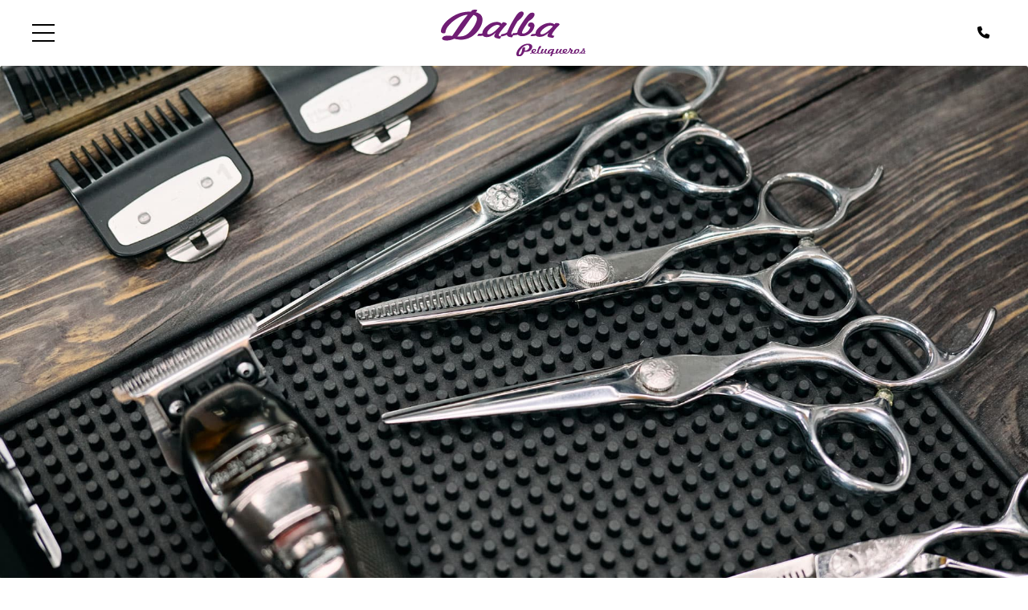

--- FILE ---
content_type: text/html; charset=utf-8
request_url: https://www.dalbapeluqueros.es/noticias.html?m=11-2022
body_size: 14329
content:

<!DOCTYPE html>

<html lang="es">
<head>
    <!-- Metas comunes -->
    <title>
	Blog de Dalba Peluqueros en Lugo (Noviembre/2022)
</title><meta charset="UTF-8" /><meta name="viewport" content="width=device-width, initial-scale=1.0, maximum-scale=5" /><meta name="author" content="Páxinas Galegas" />

    <!-- Carga de favicon -->
    <link rel="icon" type="image/png" href="/images/favicon.png" sizes="96x96" />

    <!-- Pre-conexión con servidores externos para la solicitud de múltiples recursos -->
    <link rel="preconnect" href="https://ajax.googleapis.com/" /><link rel="dns-prefetch" href="https://ajax.googleapis.com/" /><link rel="preconnect" href="https://fonts.googleapis.com" /><link rel="preconnect" href="https://fonts.gstatic.com" crossorigin="" />

    <!-- Precarga de recursos CSS Comunes-->
    <link rel="preload" as="style" href="/css/normalize.css" /><link rel="preload" as="style" href="/css/main.css" /><link rel="preload" as="style" href="/css/header.css" /><link rel="preload" as="style" href="/css/footer.css" /><link rel="preload" as="style" href="/css/components.css" /><link rel="preload" as="style" href="/css/fontawesome.css" /><link rel="preload" as="style" href="https://fonts.googleapis.com/css2?family=Jost:wght@100..900&amp;family=Pacifico&amp;display=swap" />
	
    <!-- Precarga de recursos JS -->
	<link rel="preload" fetchpriority="high" as="script" href="/js/critical.js" /><link rel="preload" as="script" href="/js/base.js" /><link rel="preload" as="script" href="/js/header.js" />
   

    <!-- Recursos CSS (precargados) -->
    <link rel="stylesheet" href="/css/normalize.css" /><link rel="stylesheet" href="/css/main.css" /><link rel="stylesheet" href="/css/header.css" /><link rel="stylesheet" href="/css/footer.css" /><link rel="stylesheet" href="/css/components.css" /><link href="https://fonts.googleapis.com/css2?family=Jost:wght@100..900&amp;family=Pacifico&amp;display=swap" rel="stylesheet" />

    <!-- Recursos JS con defer (preconectados). Se cargarán y ejecutarán en orden cuando el DOM esté listo -->
	<script defer src="/js/critical.js"></script>
    <script defer src="https://ajax.googleapis.com/ajax/libs/jquery/3.5.1/jquery.min.js"></script>
    <script defer src="/js/header.js"></script>
    

    <!-- Recursos JS con async. Se cargarán en cualquier orden y se ejecutarán a medida que estén disponibles -->
    <script async src="https://stats.administrarweb.es/Vcounter.js" data-empid="37829A"></script>
    <script async src="https://cookies.administrarweb.es/pgcookies.min.js" id="pgcookies" data-product="web"></script>

    

	<!-- Precarga de recursos CSS Comunes-->
	<link rel="preload" as="style" href="/css/noticias.css">

    <!-- Precarga de recursos JS -->
    <link rel="preload" as="script" href="/js/noticias.js">

    <!-- Recursos CSS (precargados) -->
	<link rel="stylesheet" href="/css/noticias.css">

	<!-- Recursos JS con defer (preconectados). Se cargarán y ejecutarán en orden cuando el DOM esté listo -->
    <script defer src="/js/noticias.js"></script>
    <script>
        window.onload = function () {
            Noticias.Base();
        }
    </script>
    <script async id="ShareCorporativas" data-target="#shares" data-buttons="facebook, twitter, whatsapp, copy" data-class="" data-style="basic" data-showstats="true" src="https://compartir.administrarweb.es/ShareCorporativas.js"></script>

    <script defer src="/js/base.js"></script>
<meta name="title" content="Blog de Dalba Peluqueros en Lugo (Noviembre/2022)" /><meta property="og:title" content="Blog de Dalba Peluqueros en Lugo (Noviembre/2022)" /><meta property="og:description" content="Te informamos de todas las novedades de nuestra peluquería unisex en Lugo así como de las del sector: tendencias, cortes, colores... (Noviembre/2022)" /><meta property="og:url" content="https://www.dalbapeluqueros.es/noticias.html?m=11-2022" /><meta property="og:locale" content="es_ES" /><link rel="canonical" href="https://www.dalbapeluqueros.es/noticias.html" /><meta name="description" content="Te informamos de todas las novedades de nuestra peluquería unisex en Lugo así como de las del sector: tendencias, cortes, colores... (Noviembre/2022)" /></head>
<body>
    <form method="post" action="./noticias.html?m=11-2022" id="formSiteMaster">
<div class="aspNetHidden">
<input type="hidden" name="__EVENTTARGET" id="__EVENTTARGET" value="" />
<input type="hidden" name="__EVENTARGUMENT" id="__EVENTARGUMENT" value="" />
<input type="hidden" name="__VIEWSTATE" id="__VIEWSTATE" value="hT/F3c3W4LOszW7u8ywnmnDjDeC7vw1j9uPO+c8rSOZ+07TSxCXB8eltO/xNNxPHJngwGgAdNVb6dtCKYdc5eQAaz078xQKr82aA/jRpft7SKSmk+lz7Ez57WJ6UehmXnbOXym5fUQi129enOWnHyR4a0MCfRGzkykGbZT2ksAoYLFDFsMUh5hhptmcoo1xb0D4ply9u0XSDy84qxAqcu0kd88w87Tpzn9ht9RGlwgfaihalo4j4SppLnc4Vj1smCXI49MRTAt2YTc/JQjzLwpEZTQ2fs0sxUVSjTqSpnzMqjB9tL3HkSGBqCPxpbQU+YG87Hq4kMkIHfevAdclUIVfZr6K7D2JCa0chxM8plnuVVyCFvL3T7z1XLSvwFiwLmneA4Jyr1JqVuIEAX4T8wibjY38ncMx8EjoZ+5Id//K4/FZo+EvHg46hndpXgx5Mpxtk8klWJpGPpSONL6tjPxYu6yDNTfmWJiZdGAgtSs5oANhzdmjlnW3V1jzvAQ8kk4vnCa0eWLha+PcU8x68ZM8c0fK4+/4H8MAXj8wbgHcQJ+2QXnzJny6h25kJSUwbC41qSsPM4hRdck+8bG/hfwi+5989sOK0QM6SFg2DUvDxeZOoCzMf7i7btCPi3/RxGK89q4hPHzVyTc5QQg6Lj5AmQTaxJF2ZcGKume7lOG35EF52sx+HZtSR1Ifw0q7pv9PXzjc49J1A3FjIQaC32L9XeSi8IHc9mhhoT+E63PZVsi0GQAvbYk/DnzaNlUG45wnmVl4JHjOpKf3/Bp/o7QJgerty/NCmej6ntQUI2MbGmT+zX8WYu3z7D3lYLRX4ITNQnKmhfWvqMXHsmCLtedIawQRTR9U4uJ9G0ZtX041DPI4uI/teu3cSttkkJktGkFDJZHVqaC4uXrwy1MpOHBZcJ/C/ohwb0UOZrI0xqjty+7MKn/JQquFFndyGzdok2F1/Bj7BIRWi4PhOMFW2UzaUP8Ce65n2eyLhuaxVHgk7MKOxcu1Q2r0XJy8DqAOWGf4U0YlH1eUwyOoddyBNAJ1quFv1L4dM6A2ABIhvCbc1lMJROYyvLQZchSxMqT2Q0dw83r2LBBUueLbT4m3jC03OX5bO51ncwZL0nAh+Pl8RoyiKitO9nxJz2bKExrr+au/Q1jkTncmlIkLoZV1hQFwdC1ong2G55Kj7JJfNIT/aN+jVhD37nF3jtWfe7MpFgaTRPlYXQFsOqmcbqdIwyCHbCLrc37BKBkkFV7mXqgwbZtMURFLtfP6gaYHQdipjUfjaehrNIJANsKLjDECVQdB4OdzGi/icC9jxaXWt5SNV3QcH+ARL4VuPn3YErYyT4NpC1qsFB3EzmHe0FS46YBvt0YFAlwpx3zhsGi5kz9DWAiIoMGxFitj1RLR4WSM/bPR+zdnF+cW8Yyxvp12zHZQTo8psiUchki0ZZZBhpMiCPLCurA9IoXJREVx1oHg1rdnv5IHsV2WoN021lrkVatwy/PyG/eGJgDJzwTBaTMh5Ww0/HwoV5yiZi7FOLKlMUEsXjH3eWu8dqSjGGSTEAMRMNIS+U4DYSbjokfmkeT+ZfNm1pVBrZimEj7OCaDR/xq5xY9XKyZoMhlRUN8Or9XNrFOFoiEDLBYVQAIo9APXuTTAzppd61QTFdizhGlsoKJzVrw+St94cSjQVDhHAnnWhMnsy99ilfViFnwyRlfhXHtp6Bai8w4RWpDcen3iybmb+Rdluac1ZQazTpovFeteQJNaugZ3jwpnXqeaTrfVDxQ/PaUjI/5+7V3qZ2wl3VBuVVZoomsNLHRD5cBKH1WKFf0AgPVj/mvqlpy8Dp5BTLBF1pszGRBvJ8Tw55xmpCzcfiIpaBbfnxIhEF6KtHx9Uz9gByguxiw4UOuDCHF1zcNJMqa2iiFypBqlfhOCAxeb15zG3UZBudQ3VHk+UC/NGwIErdyVpz8geOzoclnjL3cEE8WU/KSfOTPGaouCPiEuXJ5e4CKHLOAr0otFTkxRb672XUjQkZiUua49fy5MoZchD67wSJm7lreWaj1H67UKb5AbELV/DK9ydpWXAGlEuScCrH0mbR6Ulf8AiNiKKOBG4w4p75UagJvRx5acMpecSJAkt4O7cZMlcPk1qImS8qQeR27IQh47357/FWHPJLT56Xf50n7xPsZsyxLqrc/peGGdDw3TB0SPfg9RWrgp/8S0fdvlEbvfRfzO+eigudUa51bOBbTLJNW5cR9x8nqYN75BD38SISVuZR3lSmlwS9yGgQOFH04GiKPmhJF/5dCiYQ5v3cYe3CBDR8WEyvqZm3LUZKaRTWxihnuSfhF2jxjzSWjySPfKhTGk+4XwOrLDXJIzQE0zUts5r1BxdIdUIfVoIgQ+SkjBnLSUWrixmVF6DkaHhTZYzNBGVZTt44NljU0DFm/EQugI+YL/NCS70aPYfjMHyR9lmHdDQJEjsu33+Jj5FfPqiQ30/Kp4d7Hh4Xb49R9mJpXuHpKxNsE9OLX4dFSYB9hUeHkTgUdhxpeZAGLYSHOFKw3HK6jA/O3dPBk+C0yIxyS3qVBh2VlmKDMVS7tewU3hfE5qqmBesBufd2hvcZkLEtjTMusnJqSRobhDl/Zwl5N8+otcVpcFksMBy00np4Lsh4vAwwO2N5KTiMGO5fyY/xOs4Kzjm851ezJqkSYANxAxGDaOp0POrClbHPAoXfRwfdqcD1kxZ8V4XqUeFxvinkV9neB9wVm91EBKjPrHAw0G+ZjZYGhLoGWDRhfarL4dA0RpcsCAsp3QnMJLJ3TDaUwR7mJzcuT6oJ8QWb8LNqrL6qlAL9o1WjeJuo+jOMA2DJLpYqS0o57ZUXAk2Q/HJmRuB4im8eBG78YlO2UEJKAYMicGnDWEOT/MwzKr7pgppl/[base64]/jD1qVLunpnJCUnkZ/uJF4gfBNwvkV3MVSiJfJVOouXwZolhQvPqejda4LzeILengqre+18vhjrpuo99Fx0NiZvhkRqZ1lC+Jr9IMmyQSl15VpcpS6QedM8FCC9ivZ+/a7hhQk5Gd8b5YcFgfer/Pqbbcu+B4qOCRAL1IyoXnVuLX7+bKKqrYO6vIFOx6S07Ah/KJ+/[base64]/ZEopqPThaWZ4TaBUPg7W9SrY9XGeIq086KK6o2dh2FE9gD39y2KVZRVEYMIKHWW19yWjqGh6zY11GBiRG09hP9L14dRU5Yl+gIqgcgj4boJtpQnYH2Vuj2clrBKG3J4swq6/uERHnMoEtmnD9v9iPHagzD4PXE7bXGVp5OQ/jETLubrY1J1qkTfVDyh2fDDnzTpLDRZErkWsoiAKgqiH9jswfBm/EhaveuutvgWN8/JeDmPpIlVxer6zX6HFxLV9uQhOTDcQjxvK3rwhzJOIETMs/QeFQ+/Zns0obVSlpBMBZPfdRhy6v/eM+znG+oa0e4TTQkRmRzVqieVLoSyqqlL2pKcQEEN+gCdV/xxJMH56RvgF3Q2tc7M+fhsL0r9CVcMF224QVp/UyW6Sq1AyNENPMRmG/Samlw6o+RgXpfk1C/OFwDFx6vag2H7FpzOzSWJHfTUFz+udWiJm2HxVmCJd4LC8LGlUmQ/YRFw7Kwwrd1h0WHJw2krBXnTwskM4LdJuNYWZZu4MLcTVNoKkL1VFtHgt/TcqG5BN6P3d21iy2YCE19HjXv6u6n88ZFPI4iodExQI1ImRZ+445GWAvG2uWrLiAvaIokv8ReVSSc/tgV1ZPNcX+519SGpi8rkbanysCPWLwtrep9lKtAaQ9ZmQsdLkb7gscEY7xkpwNXUS24MMyY++FXo5KQV4/u1LXfW6ZI/VAZLqCv9yc5/6Uh2ack77cm8yl2ZM5qD6gbSXiYxHVsTuCC5ltM5cRqjcOK48TNdFoD2Rnl0b/rrAAssMmuAblhuT6/hIkkRO8bE4KmrVR4bIJAukHnDTokApgGnlquvF84eLAJACuBVI2bSfawMzE6nf1p61BBgT0ZxTLRqQ0gSIyO4WYconLl+CIxM70JnU/E9GFSB6S6mAQs7pTaTSWsBYDlZAD0GTfwrhpI0Nl5khMBMMIrVmo1bOoqJyYWJdtbW/5cyO8jkw4BO6Bf40+1lElnLcikyhG904BHr+B3NnTSo2cAJ2bv4x6YNERs9HWWgYEzxMNpPfySvl2ng7gEuWRKIzxtidUvCBJBJlJtwXnYxrXQ7MRQIBOCNakEmxXW8C453Te1AVdjeBBnHjMmBMYinuFzBPISzicFCx4vuSjEKUJv1D35In/jf3HBU/ZC3ua/aM7VdLwDH0WDeiNzN6g1Vp4vu5jBJiYbdCKxG60UrnfQfYDnVcwUSU27gWlNcfwRyoOR6dx1FfdLK5ypyw+R1/JKAMXFrP+eHeZWQ0lvQHixQ1t56k+MBC99RTDoBQU5qOeqT41EmrDn7f8Ol+kQ8NZchU0SDGnAt6WTZjcYfuC5jcUpmyWiVBChidYj7luDzMEcnI8WlSNoOi/SbqFNszWCjr+f6/9wGV3jK1JntL+IDPSzry1krs9cBQngTTdQEcZyGh2oF1MRLXiJNChmHvhQDPGv890yd1eSNNwS8yYTwmOhpJocCczIeGi//xji8PhaZ2FFCjMT1/uF3pHK5uKLlSKG5HoueiCO/9aYuPkhmuPWf2QhF+boNIPUNVquqsYEjdCvQm8Mup5RLiZ/[base64]/f8L8diRYuPFZC+2bIpg9Ou3NuNt93l+asRbncKLnHJlYWpeTLw2vxTZ11nqbilH1B1HTTNiezKteQo7wpLbVP2VPtgZHNvfVIAfGT3mEHbSPIgruu/QAYNXlHNy3Q72h+Ug6cnKi97fjxZYl42rJyKm4wtN8LZ1UsZKsZlV4Gjj3pv+YfCmZNQMwFTAwHEyEImOtJWbS9H12fo4k0krmn4Iu5QOcUi+UPVUuiRaEMfdzCBE9HrJkw6VSLCWKCmoGA5HwZY2jlW4hSvFtl+V/9raPuD/MHDW73ZTrocZYM+AnZyni2BM4j14PY+4tJMPiAsBRpMwU3KW/NHMrENAq4MB0Xc7Vu7LST2N6NBacWsmdyT4lX7QzCMOyqag0+vvMq/UraLYFDrKUlJwjw+aYiSpFBdDd3yAlwXKxJGtWIPWw24fNKTkLFaUd1USW9qlz6YuAfilonK7UyPQCd0P5TpK7/iJZjBvQPDrMueb0RhDFxUEJPpxoelITJrOEdeoDljhczHMMOSUOakc6Jtbs6gEDs+YMyammIJKZe/9kqgPKp9zkUAJ09GiKITEgMeQBVaYA+KZOFil8QNDigOI0dOG8YN5I4OBWv0TjbuURJLGIztZk29FUO7EYhvogsCfB8rQPeZBNxSYftP3Gaolmu3X/yQLz308fc93U22nBeg37GefeeCIz0Hsf8skaV0UAkIL/Y9sDOwko3OFMXwE5FD4jve0TnnNKc6vMnVHHLkB/Raoqz7nQqq8ad6AoTe3CSLf5CiPhwJdqAQT/mw6sI+D8/LoY1pj21yZi0ESOdvKh8HjbCrtIVE33CZQCFvpl45prRLm60gPKQv0CPwzNEd8eFIXfJPstZL2Q2MAzGH+gM5HsdQ2Nzy2E+dLeurHT6WaODekvbxJEy6cbZYL1CBl082zD5cE/5oLNFUT/5PZ84aJcQqhWDhxdmNnMtGalBALixW1dDthqBaSECgDT/vvYLzdCnzgKCI5CtPH98TSjfNz01W10mzdGoILuWfw2wBJof1k78CrrvymKuxQzEDx1Ff6QczLiIcI87aqa2qgtRieR0HOrj4xeVsfHJvqBded4wU0kGim/ALTmCT9PCfHMMhO8u0TNMcm/lx6HTmPv/wJvAVW74M4tUvP0rIQkxGYdbY09n7mIqFou3F2SjxfxlTb1fDB/HG9Eusfl6cGh6zF1RBhU0gIMuR/BXJvF07Ac5Qw0FIaY5CGX+BI2BKbyjmVFKegXaixiCgoXwy3QuW/SBBcW1QDgft+K88BSc662jIZK08E+DolNnCaRVwZlyFqqbOzea8RLpfLRCjZ3ozD06YRHwgiCQLDvEgjkMX5/U8PKmH35N372Uoqnq+FVE0KsWb/6zBFTn5mbVf5rwQMvQxyt51rQWu2tFrnWKyFGRaKhzpZ7ouqdB5Q2+rkZcArdxlTI2QybhbHvZp0Pq/g9I/pLnhXjuQcRtVE0tcYTSPzzP5aXIwuiBTcqnKyUtkiMy1QKngt8koGbh0pRwRUV8NcMcX9vS+KwVf8lK89/5DDLOm7jU7Rt/Npb2fGc3xHRRWUiTztTTMsx0U4yC+WtsE7fULv3N3xxwNtRM+v/K7ONwM2yYNvWY00ATxx+TKCxGcBXyOWB24csONSciPMnaxCDJWdnZeVQ/3taA3huGh3qC4H0EBz6ZUiR0/Ra5p/AKjrfuxUgsLFfwtCbt19Ji1oM3zNjp6ma9gMpfnG+aK0qWK6Luhx6OcduODoJ3E8uM2OrzMUdyJyxo2SwuxaA1RfLwwzdP38uLC65RgZxEqFrbhVnOndpxNMdYdvqOL/49TYIyS9ZPlaZsaszOKDipulFSKyguewrvbfUGgdMDm0kbporkuHWV5XF5ce+PcSqRb2wSMiR2S+APbF5zo3jtD+vTPQmc4FAt5sTVKdB7TCS+Ar56qqQwB198GDcKOz9r5og0OfdfFrf7n8dNHC5p5r6dBDTZJg1/x//L7YvS/KiHkR7xl1Fp7slzjNMUM7yQU4ZaIpU3YVoGGY6941b5QlK+h756MIILMFLA9nNy3QhP96tVFjPZGsV9EFPs5bdcMsSUmMvyUgyYFhnaqC0MZRyEtT/nuVpKGCrQvQGX3RK6+ymLaCVE66RUY+IGt0TQRaII4JPDQbpicb3F1mVi4Y2mkHntnmZt8D+1IWZurC9PFddBMnfUd25XkTS6+11TH++CI64159WrtLcS/[base64]/+Q0GMtqVqRI9OJ5Xc" />
</div>

<script type="text/javascript">
//<![CDATA[
var theForm = document.forms['formSiteMaster'];
if (!theForm) {
    theForm = document.formSiteMaster;
}
function __doPostBack(eventTarget, eventArgument) {
    if (!theForm.onsubmit || (theForm.onsubmit() != false)) {
        theForm.__EVENTTARGET.value = eventTarget;
        theForm.__EVENTARGUMENT.value = eventArgument;
        theForm.submit();
    }
}
//]]>
</script>


<script src="/WebResource.axd?d=pynGkmcFUV13He1Qd6_TZG-pno94EFs-8h3FfyOXH93aVrLJ9CUGN36_dAjn-0J4oJB4E8GIa2Mooh9xRgFXrw2&amp;t=638901608248157332" type="text/javascript"></script>

<div class="aspNetHidden">

	<input type="hidden" name="__VIEWSTATEGENERATOR" id="__VIEWSTATEGENERATOR" value="D13BE972" />
	<input type="hidden" name="__SCROLLPOSITIONX" id="__SCROLLPOSITIONX" value="0" />
	<input type="hidden" name="__SCROLLPOSITIONY" id="__SCROLLPOSITIONY" value="0" />
</div>
        <div class="grid-template">
        
        <div class="header__overlay"></div>
 <header class="header ">
        <div class="header__container">
            <div class="header__logo">
                <a class="header__logo-link" href="/" title="Dalba Peluqueros"><img class="header__logo-img" src="/images/logo-dalba-peluqueros.svg" alt="Dalba Peluqueros"></a>
            </div>
            <div class="buttons">
                <ul class="buttons__phones ">
                    <li class="telefono"><a href="tel:982214513" title="Llamar a Dalba Peluqueros"><i class="fas fa-phone fa-fw"></i></a></li>
                </ul>
            </div>

            <nav class="nav nav--left">
                <div>
                    <div class="nav__info">
                        <div class="nav__back">
                            <span>Menú</span>
                        </div>
                    </div>
                    <ul class="nav__list">
                        <li class="nav__item"><a class="nav__link" href="/"><span class="nav__txt"><i class="fa-light fa-house fa-fw"></i> Inicio</span></a></li>
                        
                        <li class="nav__item"><a class="nav__link" href="/peluqueria-unisex-lugo.aspx"><span class="nav__txt"><i class="fa-light fa-scissors fa-fw"></i>  Servicios</span></a></li>
                        <li class="nav__item"><a class="nav__link" href="/noticias.aspx" data-comp="noticias"><span class="nav__txt" data-comp="noticias"><i class="fa-light fa-newspaper fa-fw"></i>  Blog</span></a></li>
                        <li class="nav__item"><a class="nav__link" href="/contacto-peluqueria-unisex-lugo.aspx"><span class="nav__txt"><i class="fa-light fa-phone-volume fa-fw"></i> Contacto</span></a></li>
                    </ul>
                </div>
                <div class="nav__details">
                    <div class="nav__banners">
                        <a class="nav__banner nav__banner--destacado" href="tel:982214513" title="Llamar a Dalba Peluqueros"><i class="fas fa-phone fa-fw"></i>
                                <div>
                                    <p>
                                        ¿Quieres una cita?
                                       
                                    </p>
                                    <p>Llámanos: 982 214 513</p>
                                </div>
                            </a>
                                       
                        <a class="nav__banner nav__banner--fb" title="Acceder al Facebook de Dalba Peluqueros en Lugo" href="https://www.facebook.com/dalbapeluqueros/" target="_blank" rel="noopener"><i class="fa-brands fa-facebook-f fa-fw"></i><div><p>Facebook</p></div></a>
                        <a class="nav__banner nav__banner--ig" title="Acceder al Instagram de Dalba Peluqueros en Lugo" href="https://www.instagram.com/dalbapeluqueros/" target="_blank" rel="noopener"><i class="fa-brands fa-instagram fa-fw"></i><div><p>Instagram</p></div></a>
                    </div>

                </div>
               
            </nav>   
            <div class="hamburger" tabindex="0">
                <div class="bar top"></div>
                <div class="bar middle"></div>
                <div class="bar bottom"></div>
            </div>

        </div>
    </header>
        
    
    <main>
		 <section class="portada portada--main">
     <div class="portada__img">
         <picture>
             <source media="(min-width: 601px)" srcset="/images/portada-blog.jpg">
             <img src="/images/portada-blog-mv.jpg" class="img-cover" alt="Dalba Peluqueros: Tratamientos capilares en Lugo">
         </picture>
     </div>
     
 </section>
		<section class="section section--comp">
			<div class="container">
				 <div id="MainContent_formNoticias" class="comp-noticias comp-noticias--estilo2">
						<section class="noticias__head">
							<h1 id="MainContent_h1Title" class="noticias__title title title--1">Blog de Dalba Peluqueros - Peluquer&#237;a unisex en Lugo (Noviembre/2022)</h1>
							<div id="MainContent_dvDescCat" class="noticias__desc"><p>Te informamos de todas las novedades de nuestra peluquería unisex en Lugo así como de las del sector: tendencias, cortes, colores...</p></div>
						</section>				
						<!-- Descomentar en web multi idioma -->
						<!--

<select id="languageHandler">
    
            <option id="MainContent_selIdi_rptIdiomas_optIdi_0" value="es" selected="">es</option>
        
</select>-->
						 <div id="MainContent_noticias" class="noticias__container">

							<aside class="noticias__aside noticias__topics">
									<h2 class="noticias__topics-title">Temas</h2>
									<nav class="noticias__nav" id="menu2">
										<a  href="#" id="pullcomp" class="noticias__topics-button"><span>Temas</span> <i class="fa-solid fa-plus"></i></a>
											
        <div>
        <ul class="blsubm">
            <li id="MainContent_categoriaspartialbl_rptCategorias_liCatPrin"><a href="/noticias.html" id="MainContent_categoriaspartialbl_rptCategorias_aNovedades"><span id="MainContent_categoriaspartialbl_rptCategorias_spnCatPrin">Todas las noticias</span><span id="MainContent_categoriaspartialbl_rptCategorias_spnNumNotsPrin" class="numNot">33</span></a></li>
    
            <li>
                <a class="" href='/tratamientos-anti-caida_cb30649.html' title='Tratamientos anti-caída '><span>Tratamientos anti-caída </span>
                <span class="numNot">2</span></a>
            </li>
    
            <li>
                <a class="" href='/tratamientos-del-cabello_cb30672.html' title='Tratamientos del cabello'><span>Tratamientos del cabello</span>
                <span class="numNot">14</span></a>
            </li>
    
            <li>
                <a class="" href='/tendencias_cb30700.html' title='Tendencias'><span>Tendencias</span>
                <span class="numNot">8</span></a>
            </li>
    
            <li>
                <a class="" href='/fotodepilacion_cb30716.html' title='Fotodepilación'><span>Fotodepilación</span>
                <span class="numNot">2</span></a>
            </li>
    
            <li>
                <a class="" href='/extensiones_cb31980.html' title='Extensiones'><span>Extensiones</span>
                <span class="numNot">2</span></a>
            </li>
    
            <li>
                <a class="" href='/estetica_cb31997.html' title='Estética'><span>Estética</span>
                <span class="numNot">3</span></a>
            </li>
    
            <li>
                <a class="" href='/peinados_cb39240.html' title='Peinados'><span>Peinados</span>
                <span class="numNot">4</span></a>
            </li>
    
        </ul>
        </div>
    


									</nav>
							</aside>            
							  <section class="noticias__list-items">
								<div id="MainContent_dvContRes" class="noticias__list-items-inner">
									
											<article class="noticias__item ">
												<div class="noticias__item-img">
													<a href="/cuidamos-de-tu-cabello-con-productos-kerastase_fb76311.html">
														<img src="/cuidamos-de-tu-cabello-con-productos-kerastase_img76311t1m4w640h480.jpg" id="MainContent_rptNoticLN_imgNot_0" alt="Cuidamos de tu cabello con productos Kérastase" loading="lazy" width="640" height="480" />
													</a>
													<span id="MainContent_rptNoticLN_spnFecha2_0" class="noticias__item-dateshort"><span id="spnDia">8</span> <span id="spnMes">nov</span></span>
												</div>
												<div class="noticias__item-inner">
													<h2 class="noticias__item-title"><a href="/cuidamos-de-tu-cabello-con-productos-kerastase_fb76311.html">Cuidamos de tu cabello con productos Kérastase</a></h2>
													<p class="noticias__item-info"><span id="MainContent_rptNoticLN_spnFecha_0" class="noticias__item-date">08/11/2022</span> <a id="MainContent_rptNoticLN_lnkCat_0" title="Tratamientos del cabello" class="noticias__item-topic" href="/tratamientos-del-cabello_cb30672.html">Tratamientos del cabello</a></p>
													<div class="noticias__item-desc">
														En Dalba Peluqueros estamos plenamente comprometidos con la salud y satisfacción de todos nuestros clientes. Por ello, en nuestra peluquería y centro de estética en Lugo contamos con los mejores y más avanzados productos del mercado. Solo trabajamos con marcas de reputado prestigio, por lo que la calidad de estos está más que garantizada.
En este nuevo artículo queremos hablarte de los productos Kérastase. ¿Sabes cuáles son y en qué pueden ayudarte? ¡Sigue leyendo y descúbrelo! 
Cuida tu pelo ...
													</div>
													<p><a class="noticias__item-button" href="/cuidamos-de-tu-cabello-con-productos-kerastase_fb76311.html" title="Cuidamos de tu cabello con productos Kérastase">Leer más</a></p>
												</div>
											</article>
										 
									
								</div>   

								
							</section>
							 <aside class="noticias__aside noticias__search">
								 
<div class="noticias__search-button-mv"><i class="fal fa-search"></i></div>
<div class="noticias__search-cont">
    <input name="ctl00$MainContent$Searchbl1$txtSearch" type="text" id="MainContent_Searchbl1_txtSearch" class="txtSearch" data-noreg="true" placeholder="¿Qué buscas?" />
    <button onclick="__doPostBack('ctl00$MainContent$Searchbl1$btSearch','')" id="MainContent_Searchbl1_btSearch" data-noreg="true" class="btSearch"><i class="fa-light fa-magnifying-glass"></i><span>buscar</span></button>
</div>


							 </aside>
							 <aside class="noticias__aside noticias__custom">
								<div id="MainContent_dvBloquePerso">
									
<div class="noticias__shared">
    <p>¡Compártelo!</p>
    <div id="shares"></div>
</div>



								</div>
							 </aside>
							 <aside class="noticias__aside noticias__dates">
								<nav id="MainContent_menuFechas" class="noticias__dates-nav">
									
        <ul>
    
        <input type="hidden" name="ctl00$MainContent$entradaFechabl$rptAnos$ctl01$hdAno" id="MainContent_entradaFechabl_rptAnos_hdAno_0" value="2025" />
      <li id="MainContent_entradaFechabl_rptAnos_liActual_0">
        <a href="#"  class="noticias__dates-title">
            <span id="MainContent_entradaFechabl_rptAnos_spnActual_0">2025</span>
            <span class="spanActualRight">
                <span id="MainContent_entradaFechabl_rptAnos_spnActualTot_0"></span>
                <span class="spanActualIcon">
                    <i class="fa-light fa-angle-down"></i>
                </span></span></a>
        <ul><li><a href="https://www.dalbapeluqueros.es/noticias.html?m=10-2025" id="MainContent_entradaFechabl_rptAnos_rptActual_0_lnkMonth_0" title="Octubre - 2025"><span id="MainContent_entradaFechabl_rptAnos_rptActual_0_spnMonthName_0">Octubre</span><span id="MainContent_entradaFechabl_rptAnos_rptActual_0_spnMonthTot_0" class="numNot">1</span></a></li><li><a href="https://www.dalbapeluqueros.es/noticias.html?m=9-2025" id="MainContent_entradaFechabl_rptAnos_rptActual_0_lnkMonth_1" title="Septiembre - 2025"><span id="MainContent_entradaFechabl_rptAnos_rptActual_0_spnMonthName_1">Septiembre</span><span id="MainContent_entradaFechabl_rptAnos_rptActual_0_spnMonthTot_1" class="numNot">1</span></a></li><li><a href="https://www.dalbapeluqueros.es/noticias.html?m=6-2025" id="MainContent_entradaFechabl_rptAnos_rptActual_0_lnkMonth_2" title="Junio - 2025"><span id="MainContent_entradaFechabl_rptAnos_rptActual_0_spnMonthName_2">Junio</span><span id="MainContent_entradaFechabl_rptAnos_rptActual_0_spnMonthTot_2" class="numNot">2</span></a></li><li><a href="https://www.dalbapeluqueros.es/noticias.html?m=5-2025" id="MainContent_entradaFechabl_rptAnos_rptActual_0_lnkMonth_3" title="Mayo - 2025"><span id="MainContent_entradaFechabl_rptAnos_rptActual_0_spnMonthName_3">Mayo</span><span id="MainContent_entradaFechabl_rptAnos_rptActual_0_spnMonthTot_3" class="numNot">1</span></a></li><li><a href="https://www.dalbapeluqueros.es/noticias.html?m=4-2025" id="MainContent_entradaFechabl_rptAnos_rptActual_0_lnkMonth_4" title="Abril - 2025"><span id="MainContent_entradaFechabl_rptAnos_rptActual_0_spnMonthName_4">Abril</span><span id="MainContent_entradaFechabl_rptAnos_rptActual_0_spnMonthTot_4" class="numNot">1</span></a></li><li><a href="https://www.dalbapeluqueros.es/noticias.html?m=3-2025" id="MainContent_entradaFechabl_rptAnos_rptActual_0_lnkMonth_5" title="Marzo - 2025"><span id="MainContent_entradaFechabl_rptAnos_rptActual_0_spnMonthName_5">Marzo</span><span id="MainContent_entradaFechabl_rptAnos_rptActual_0_spnMonthTot_5" class="numNot">2</span></a></li><li><a href="https://www.dalbapeluqueros.es/noticias.html?m=1-2025" id="MainContent_entradaFechabl_rptAnos_rptActual_0_lnkMonth_6" title="Enero - 2025"><span id="MainContent_entradaFechabl_rptAnos_rptActual_0_spnMonthName_6">Enero</span><span id="MainContent_entradaFechabl_rptAnos_rptActual_0_spnMonthTot_6" class="numNot">1</span></a></li></ul>
    </li>
    
        <input type="hidden" name="ctl00$MainContent$entradaFechabl$rptAnos$ctl02$hdAno" id="MainContent_entradaFechabl_rptAnos_hdAno_1" value="2024" />
      <li id="MainContent_entradaFechabl_rptAnos_liActual_1">
        <a href="#"  class="noticias__dates-title">
            <span id="MainContent_entradaFechabl_rptAnos_spnActual_1">2024</span>
            <span class="spanActualRight">
                <span id="MainContent_entradaFechabl_rptAnos_spnActualTot_1"></span>
                <span class="spanActualIcon">
                    <i class="fa-light fa-angle-down"></i>
                </span></span></a>
        <ul><li><a href="https://www.dalbapeluqueros.es/noticias.html?m=12-2024" id="MainContent_entradaFechabl_rptAnos_rptActual_1_lnkMonth_0" title="Diciembre - 2024"><span id="MainContent_entradaFechabl_rptAnos_rptActual_1_spnMonthName_0">Diciembre</span><span id="MainContent_entradaFechabl_rptAnos_rptActual_1_spnMonthTot_0" class="numNot">1</span></a></li><li><a href="https://www.dalbapeluqueros.es/noticias.html?m=11-2024" id="MainContent_entradaFechabl_rptAnos_rptActual_1_lnkMonth_1" title="Noviembre - 2024"><span id="MainContent_entradaFechabl_rptAnos_rptActual_1_spnMonthName_1">Noviembre</span><span id="MainContent_entradaFechabl_rptAnos_rptActual_1_spnMonthTot_1" class="numNot">1</span></a></li><li><a href="https://www.dalbapeluqueros.es/noticias.html?m=9-2024" id="MainContent_entradaFechabl_rptAnos_rptActual_1_lnkMonth_2" title="Septiembre - 2024"><span id="MainContent_entradaFechabl_rptAnos_rptActual_1_spnMonthName_2">Septiembre</span><span id="MainContent_entradaFechabl_rptAnos_rptActual_1_spnMonthTot_2" class="numNot">1</span></a></li><li><a href="https://www.dalbapeluqueros.es/noticias.html?m=7-2024" id="MainContent_entradaFechabl_rptAnos_rptActual_1_lnkMonth_3" title="Julio - 2024"><span id="MainContent_entradaFechabl_rptAnos_rptActual_1_spnMonthName_3">Julio</span><span id="MainContent_entradaFechabl_rptAnos_rptActual_1_spnMonthTot_3" class="numNot">1</span></a></li><li><a href="https://www.dalbapeluqueros.es/noticias.html?m=6-2024" id="MainContent_entradaFechabl_rptAnos_rptActual_1_lnkMonth_4" title="Junio - 2024"><span id="MainContent_entradaFechabl_rptAnos_rptActual_1_spnMonthName_4">Junio</span><span id="MainContent_entradaFechabl_rptAnos_rptActual_1_spnMonthTot_4" class="numNot">1</span></a></li><li><a href="https://www.dalbapeluqueros.es/noticias.html?m=5-2024" id="MainContent_entradaFechabl_rptAnos_rptActual_1_lnkMonth_5" title="Mayo - 2024"><span id="MainContent_entradaFechabl_rptAnos_rptActual_1_spnMonthName_5">Mayo</span><span id="MainContent_entradaFechabl_rptAnos_rptActual_1_spnMonthTot_5" class="numNot">1</span></a></li><li><a href="https://www.dalbapeluqueros.es/noticias.html?m=4-2024" id="MainContent_entradaFechabl_rptAnos_rptActual_1_lnkMonth_6" title="Abril - 2024"><span id="MainContent_entradaFechabl_rptAnos_rptActual_1_spnMonthName_6">Abril</span><span id="MainContent_entradaFechabl_rptAnos_rptActual_1_spnMonthTot_6" class="numNot">1</span></a></li><li><a href="https://www.dalbapeluqueros.es/noticias.html?m=3-2024" id="MainContent_entradaFechabl_rptAnos_rptActual_1_lnkMonth_7" title="Marzo - 2024"><span id="MainContent_entradaFechabl_rptAnos_rptActual_1_spnMonthName_7">Marzo</span><span id="MainContent_entradaFechabl_rptAnos_rptActual_1_spnMonthTot_7" class="numNot">1</span></a></li><li><a href="https://www.dalbapeluqueros.es/noticias.html?m=2-2024" id="MainContent_entradaFechabl_rptAnos_rptActual_1_lnkMonth_8" title="Febrero - 2024"><span id="MainContent_entradaFechabl_rptAnos_rptActual_1_spnMonthName_8">Febrero</span><span id="MainContent_entradaFechabl_rptAnos_rptActual_1_spnMonthTot_8" class="numNot">1</span></a></li><li><a href="https://www.dalbapeluqueros.es/noticias.html?m=1-2024" id="MainContent_entradaFechabl_rptAnos_rptActual_1_lnkMonth_9" title="Enero - 2024"><span id="MainContent_entradaFechabl_rptAnos_rptActual_1_spnMonthName_9">Enero</span><span id="MainContent_entradaFechabl_rptAnos_rptActual_1_spnMonthTot_9" class="numNot">1</span></a></li></ul>
    </li>
    
        <input type="hidden" name="ctl00$MainContent$entradaFechabl$rptAnos$ctl03$hdAno" id="MainContent_entradaFechabl_rptAnos_hdAno_2" value="2023" />
      <li id="MainContent_entradaFechabl_rptAnos_liActual_2">
        <a href="#"  class="noticias__dates-title">
            <span id="MainContent_entradaFechabl_rptAnos_spnActual_2">2023</span>
            <span class="spanActualRight">
                <span id="MainContent_entradaFechabl_rptAnos_spnActualTot_2"></span>
                <span class="spanActualIcon">
                    <i class="fa-light fa-angle-down"></i>
                </span></span></a>
        <ul><li><a href="https://www.dalbapeluqueros.es/noticias.html?m=12-2023" id="MainContent_entradaFechabl_rptAnos_rptActual_2_lnkMonth_0" title="Diciembre - 2023"><span id="MainContent_entradaFechabl_rptAnos_rptActual_2_spnMonthName_0">Diciembre</span><span id="MainContent_entradaFechabl_rptAnos_rptActual_2_spnMonthTot_0" class="numNot">1</span></a></li><li><a href="https://www.dalbapeluqueros.es/noticias.html?m=11-2023" id="MainContent_entradaFechabl_rptAnos_rptActual_2_lnkMonth_1" title="Noviembre - 2023"><span id="MainContent_entradaFechabl_rptAnos_rptActual_2_spnMonthName_1">Noviembre</span><span id="MainContent_entradaFechabl_rptAnos_rptActual_2_spnMonthTot_1" class="numNot">1</span></a></li><li><a href="https://www.dalbapeluqueros.es/noticias.html?m=10-2023" id="MainContent_entradaFechabl_rptAnos_rptActual_2_lnkMonth_2" title="Octubre - 2023"><span id="MainContent_entradaFechabl_rptAnos_rptActual_2_spnMonthName_2">Octubre</span><span id="MainContent_entradaFechabl_rptAnos_rptActual_2_spnMonthTot_2" class="numNot">1</span></a></li><li><a href="https://www.dalbapeluqueros.es/noticias.html?m=7-2023" id="MainContent_entradaFechabl_rptAnos_rptActual_2_lnkMonth_3" title="Julio - 2023"><span id="MainContent_entradaFechabl_rptAnos_rptActual_2_spnMonthName_3">Julio</span><span id="MainContent_entradaFechabl_rptAnos_rptActual_2_spnMonthTot_3" class="numNot">1</span></a></li><li><a href="https://www.dalbapeluqueros.es/noticias.html?m=6-2023" id="MainContent_entradaFechabl_rptAnos_rptActual_2_lnkMonth_4" title="Junio - 2023"><span id="MainContent_entradaFechabl_rptAnos_rptActual_2_spnMonthName_4">Junio</span><span id="MainContent_entradaFechabl_rptAnos_rptActual_2_spnMonthTot_4" class="numNot">1</span></a></li><li><a href="https://www.dalbapeluqueros.es/noticias.html?m=5-2023" id="MainContent_entradaFechabl_rptAnos_rptActual_2_lnkMonth_5" title="Mayo - 2023"><span id="MainContent_entradaFechabl_rptAnos_rptActual_2_spnMonthName_5">Mayo</span><span id="MainContent_entradaFechabl_rptAnos_rptActual_2_spnMonthTot_5" class="numNot">2</span></a></li><li><a href="https://www.dalbapeluqueros.es/noticias.html?m=3-2023" id="MainContent_entradaFechabl_rptAnos_rptActual_2_lnkMonth_6" title="Marzo - 2023"><span id="MainContent_entradaFechabl_rptAnos_rptActual_2_spnMonthName_6">Marzo</span><span id="MainContent_entradaFechabl_rptAnos_rptActual_2_spnMonthTot_6" class="numNot">1</span></a></li><li><a href="https://www.dalbapeluqueros.es/noticias.html?m=2-2023" id="MainContent_entradaFechabl_rptAnos_rptActual_2_lnkMonth_7" title="Febrero - 2023"><span id="MainContent_entradaFechabl_rptAnos_rptActual_2_spnMonthName_7">Febrero</span><span id="MainContent_entradaFechabl_rptAnos_rptActual_2_spnMonthTot_7" class="numNot">1</span></a></li><li><a href="https://www.dalbapeluqueros.es/noticias.html?m=1-2023" id="MainContent_entradaFechabl_rptAnos_rptActual_2_lnkMonth_8" title="Enero - 2023"><span id="MainContent_entradaFechabl_rptAnos_rptActual_2_spnMonthName_8">Enero</span><span id="MainContent_entradaFechabl_rptAnos_rptActual_2_spnMonthTot_8" class="numNot">1</span></a></li></ul>
    </li>
    
        <input type="hidden" name="ctl00$MainContent$entradaFechabl$rptAnos$ctl04$hdAno" id="MainContent_entradaFechabl_rptAnos_hdAno_3" value="2022" />
      <li id="MainContent_entradaFechabl_rptAnos_liActual_3">
        <a href="#"  class="noticias__dates-title">
            <span id="MainContent_entradaFechabl_rptAnos_spnActual_3">2022</span>
            <span class="spanActualRight">
                <span id="MainContent_entradaFechabl_rptAnos_spnActualTot_3"></span>
                <span class="spanActualIcon">
                    <i class="fa-light fa-angle-down"></i>
                </span></span></a>
        <ul><li><a href="https://www.dalbapeluqueros.es/noticias.html?m=12-2022" id="MainContent_entradaFechabl_rptAnos_rptActual_3_lnkMonth_0" title="Diciembre - 2022"><span id="MainContent_entradaFechabl_rptAnos_rptActual_3_spnMonthName_0">Diciembre</span><span id="MainContent_entradaFechabl_rptAnos_rptActual_3_spnMonthTot_0" class="numNot">2</span></a></li><li><a href="https://www.dalbapeluqueros.es/noticias.html?m=11-2022" id="MainContent_entradaFechabl_rptAnos_rptActual_3_lnkMonth_1" title="Noviembre - 2022"><span id="MainContent_entradaFechabl_rptAnos_rptActual_3_spnMonthName_1">Noviembre</span><span id="MainContent_entradaFechabl_rptAnos_rptActual_3_spnMonthTot_1" class="numNot">1</span></a></li><li><a href="https://www.dalbapeluqueros.es/noticias.html?m=10-2022" id="MainContent_entradaFechabl_rptAnos_rptActual_3_lnkMonth_2" title="Octubre - 2022"><span id="MainContent_entradaFechabl_rptAnos_rptActual_3_spnMonthName_2">Octubre</span><span id="MainContent_entradaFechabl_rptAnos_rptActual_3_spnMonthTot_2" class="numNot">1</span></a></li></ul>
    </li>
    
        </ul>
    

								</nav>
							  </aside>

							 
						</div>
					</div>
			</div>	
		</section>
	
    </main>

        

<footer class="footer">
  
    <div class="footer__info1">
        <div class="footer__inner container">
           <div class="footer__contact">
                <p class="footer__title title title--4">Dalba Peluqueros en Lugo</p>
               <p>En nuestra peluquería unisex ofrecemos servicios de peluquería y estética en Lugo. Trabajamos con las mejores marcas. Peluqueros cualificados y con muchos años de experiencia en el sector. </p>
            </div>
            <div class="footer__logo"><img loading="lazy" src="/images/logo-dalba-peluqueros.svg" alt="Dalba Peluqueros"></div>
           <div class="footer__contact">
                <p class="footer__title title title--4">Datos de contacto</p>
                <ul >
                    <li><strong>Dirección:</strong> <span>Avda. da Coruña, 97 Bajo - 27003 Lugo</span> </li>
                    <li><strong>Teléfono:</strong> <span><a href="tel:982214513" title="Llamar a Dalba Peluqueros">982 214 513</a>
                    </span></li>
                    <li><strong>E-mail:</strong> <span>peluqueriadalba97@yahoo.com</span> </li>
                </ul>
            </div>
        </div>
    </div>
    <div class="footer__info2">
        <div class="footer__inner container">
            <div class="footer__legal"><p><a href="aviso-legal.aspx" title="Ir al Aviso legal" class="block">Aviso legal</a> - <a href="politica-privacidad-cookies.aspx" title="Ir a la Política de privacidad y cookies" class="block">Política de privacidad y cookies</a> - <a href="http://wcpanel.administrarweb.es/login.aspx?empId=37829A" rel="noreferrer noopener" title="Acceder al área interna" target="_blank">Área Interna</a></p></div>
            <div class="footer__paxinas"><p><a href="https://www.paxinasgalegas.es/peluquerias-lugo-405ep_122ay.html" title="Peluquerías en Lugo - Páxinas Galegas" target="_blank">© Páxinas Galegas</a></p></div>
        </div>
    </div>
</footer>  
        </div>
        

    

    

<script type="text/javascript">
//<![CDATA[

theForm.oldSubmit = theForm.submit;
theForm.submit = WebForm_SaveScrollPositionSubmit;

theForm.oldOnSubmit = theForm.onsubmit;
theForm.onsubmit = WebForm_SaveScrollPositionOnSubmit;
//]]>
</script>
</form>
    <div id="preloader"><svg width="48" height="48" viewBox="0 0 24 24" xmlns="http://www.w3.org/2000/svg"><style>.spinner_98HH{animation:spinner_mnRT 1.6s cubic-bezier(0.52,.6,.25,.99) infinite}.spinner_roCJ{animation-delay:.2s}.spinner_q4Oo{animation-delay:.4s}@keyframes spinner_mnRT{0%{r:0;opacity:1}75%,100%{r:11px;opacity:0}}</style><circle class="spinner_98HH" cx="12" cy="12" r="0"/><circle class="spinner_98HH spinner_roCJ" cx="12" cy="12" r="0"/><circle class="spinner_98HH spinner_q4Oo" cx="12" cy="12" r="0"/></svg></div>
	<div class="go-top" title="Subir al inicio"><i class="fa-solid fa-angle-up"></i></div>
    
    <link rel="stylesheet" href="/css/fontawesome.css">
</body>
</html>


--- FILE ---
content_type: text/css
request_url: https://www.dalbapeluqueros.es/css/header.css
body_size: 4456
content:
.header{position:sticky;top:0;z-index:4;padding:12px var(--padding-h);background:var(--theme);color:var(--theme-color);box-shadow:0 -2px 12px rgba(0,0,0,0.15)}.header__overlay{position:fixed;width:0;height:100%;z-index:2;right:0;top:0;background:rgba(0,0,0,0);transition:background 300ms ease}.header__overlay--is-active{background:rgba(0,0,0,0.4);width:100%}.header__container{display:flex;position:relative;flex-direction:row;align-items:center;justify-content:space-between}.header__logo{order:2;text-align:center}.header__logo-img{display:block;margin:0 auto;width:100%;max-width:var(--width-logo);transition:max-width 300ms ease}.header__info{text-align:right;display:flex;flex-direction:column;align-items:center}.header__info-inner{display:flex;align-items:center;justify-content:flex-end}.header__info-txt{display:none;margin-right:16px}.header__language{display:none}.header .buttons{order:3}@media only screen and (min-width:1281px){.header__overlay{display:none}.header{display:flex;flex-direction:column;position:fixed;width:var(--width-head);height:100%;padding:0;box-shadow:-4px 0 20px rgba(0,0,0,0.2)}.header--light{box-shadow:inset 0 0 20px rgb(0 0 0 / 20%)}.header__container>.buttons{display:none}.header__container{flex-direction:column;flex:1;overflow:auto}.header__logo{width:100%;padding:2rem 1rem;order:inherit}}.nav__list{list-style:none}.nav__link{display:block;color:currentColor;text-decoration:none;text-transform:uppercase;letter-spacing:2px;transition:opacity 400ms linear}.nav__txt i{margin-right:.5rem}.nav__submenu{list-style:none}.nav__info{display:flex;height:48px;align-items:center;justify-content:space-between;padding:0 1.25rem;background:var(--theme-dest);color:inherit;text-transform:uppercase;text-decoration:none;font-weight:var(--bold1);cursor:pointer;font-size:1rem;line-height:1.25em;overflow:hidden;transition:400ms height 800ms ease}.nav__info:has(.nav__back:not(.nav__back--active)){height:0;transition:height 0ms ease}.nav__back{padding:.75rem 0;display:flex;align-items:center}.nav__back span{display:-webkit-box;-webkit-box-orient:vertical;-webkit-line-clamp:2;overflow:hidden}.nav__back--active:before{content:"\f104";font-family:var(--awesome);margin-right:1rem}.nav__back{padding:.75rem 0;display:flex;flex:1;align-items:center}.nav__back span{display:-webkit-box;-webkit-box-orient:vertical;-webkit-line-clamp:2;overflow:hidden}.nav__back--active:before{content:"\f104";font-family:var(--awesome);margin-right:1rem;font-size:.95em}.nav__details{padding:1rem;display:flex;flex-direction:column;justify-content:end;background:var(--theme-dest)}.nav__details .sep{display:inline-block;margin:0 .5rem}.nav__details .buttons{display:flex;justify-content:center}.nav__details .buttons ul{flex-wrap:wrap}.nav__list{width:100%;position:relative;overflow-x:hidden}.nav__list>.nav__item{border-bottom:1px solid var(--theme-dest)}.nav__list>.nav__item--selected>.nav__link,.nav__list>.nav__item:has(.nav__item--selected)>.nav__link,.nav__list>.nav__item:has(.nav__item--selected)>.nav__submenu>.nav__item:has(.nav__item--selected)>.nav__link,.nav__list>.nav__item--has-sub>.nav__submenu>.nav__item--selected>.nav__link{font-weight:var(--bold1);color:var(--primary)}.nav__submenu .nav__submenu .nav__item--selected>.nav__link{font-weight:var(--bold1);color:var(--primary)}.nav__item--has-sub>a{position:relative;display:flex;align-items:center;justify-content:space-between}.nav__item--has-sub>a .nav__down{width:32px;height:32px;display:flex;color:currentColor;align-items:center;justify-content:center;text-align:center;font-size:20px;color:var(--theme-color);background:var(--theme-dest);border-radius:var(--radius1)}.nav__item--has-sub>a .nav__down .--rotate{transform:rotate(180deg)}.nav__link,.nav__submenu .nav__link{padding:1rem 1.5rem;color:currentColor;--font-size:calc(var(--min-size) * 1px + (var(--max-size) - var(--min-size)) * (100vw - var(--container-min) * 1px) / (var(--container-max) - var(--container-min)));font-size:clamp(var(--min-size) * 1px,var(--font-size),var(--max-size) * 1px);--max-size:18;--min-size:16}.nav__txt{display:block;width:100%}.nav__submenu .nav__submenu .nav__item--has-sub>a .nav__down{background:0}.nav__item--has-sub>a .nav__down .--rotate::before{content:'\f068'}.nav__submenu:not(.nav__submenu--is-active){display:none}.nav__submenu .nav__link{font-size:1rem;padding:.5rem 1.5rem}.nav__submenu{padding:.75rem 0;border-left:4px solid;background:var(--theme-dest);box-shadow:inset 0 0 8px var(--theme-dest)}.nav__submenu .nav__submenu{margin-left:1px}@media only screen and (min-width:1281px){.nav{width:100%;display:flex;flex-direction:column;flex:1;overflow:auto}.nav:not(:has(.nav__item--has-sub)) .nav__item:not(:has(.nav__txt i)){text-align:center}.nav>div:first-child{flex:1;display:flex;flex-direction:column;justify-content:center;padding:1rem 0}.nav__list{display:flex;flex-direction:column}.nav__list:not(:has(.nav__submenu--is-active)){overflow-y:auto}}@media only screen and (max-width:1280px){.nav{width:min(100%,520px);position:fixed;top:var(--header-height);height:calc(100% - var(--header-height));overflow:auto;z-index:10;justify-content:space-between;background:var(--theme);color:var(--theme-color);display:flex;flex-direction:column;box-shadow:0;text-align:left;will-change:transform;overflow-x:hidden}nav>div:first-child{flex:1}.nav--right{right:0;transform:translateX(100%);transition:transform 600ms ease}.nav--right.nav--is-active{transform:translateX(0%);transition:transform 600ms ease,box-shadow 600ms ease;box-shadow:-10px 0 30px rgba(0,0,0,0.1)}.nav--left{left:0;transform:translateX(-100%);transition:transform 600ms ease}.nav--left.nav--is-active{transform:translateX(0%);transition:transform 600ms ease,box-shadow 600ms ease}.nav__list{width:100%}}.hamburger{cursor:pointer;padding:2px;order:1}.hamburger .bar{display:block;height:2px;width:28px;background:currentColor;transition:transform 300ms ease}.hamburger .bar.middle{margin:8px auto}.hamburger--is-active .top{transform:translateY(11px) rotateZ(45deg)}.hamburger--is-active .bottom{transform:translateY(-9px) rotateZ(-45deg)}.hamburger--is-active .middle{width:0}.nav--is-active+.hamburger--is-active{z-index:11}@media only screen and (min-width:1281px){.hamburger{display:none}}.buttons{display:flex;align-items:center}.buttons ul{list-style:none;display:flex;align-items:center;gap:6px}.buttons li{display:inline-block}.buttons--border li{border:1px solid;border-radius:var(--radius1)}.buttons a{display:flex;align-items:center;justify-content:center;width:32px;color:currentColor;min-height:32px;font-size:1rem;text-decoration:none}.buttons__social{font-size:1.25rem}.buttons__phones li span{display:none;white-space:nowrap}.buttons__phones .full a{width:auto;padding:.2rem .5rem}.buttons__phones .full span{display:block;margin-left:4px}.header.--is-active .buttons--bg .facebook,.nav .buttons--bg .facebook{background:var(--color-fb)}.header.--is-active .buttons--bg .instagram,.nav .buttons--bg .instagram{background:var(--color-ig)}.header.--is-active .buttons--bg .whatsapp,.nav .buttons--bg .whatsapp{background:var(--color-wa)}.buttons--bg li{border:1px solid #fff;border-radius:var(--radius1)}header.--is-active .buttons--bg li,.nav .buttons--bg li{background:var(--secondary);border:0}.buttons--bg a{width:32px;height:32px;min-height:32px}.buttons--bg a,.buttons--bg a[href^="tel:"]{color:#fff}.buttons--fixed{transition:bottom 300ms ease,transform 300ms ease;position:fixed;bottom:2px;right:0;z-index:2;flex-direction:column;gap:.25rem;display:none}.buttons--fixed ul{flex-direction:column;align-items:initial;gap:.25rem}.buttons--fixed li{margin:2px 0;display:flex;border-radius:var(--radiusBox) 0 0 var(--radiusBox);background:var(--primary);color:#fff;border:0;box-shadow:0 0 12px rgba(0,0,0,0.1)}.buttons--fixed .whatsapp{background:var(--color-wa)}.buttons--fixed .whatsapp i{color:var(--color-wa)}.buttons--fixed .facebook{background:var(--color-fb)}.buttons--fixed .facebook i{color:var(--color-fb)}.buttons--fixed .instagram{background:var(--color-ig)}.buttons--fixed .instagram i{color:var(--color-ig)}.buttons--fixed a,.buttons--fixed a[href^="tel:"]{width:auto;height:auto;flex:1;display:flex;align-items:center;border-radius:0;border:0;color:#fff;padding:0;background:0;text-decoration:none}.buttons--fixed .etiq{display:block;font-size:.8em;line-height:1.2em}.buttons.buttons--fixed .etiq+span{margin-left:0}.buttons--fixed li a>span{display:block;line-height:100%;margin-left:.5rem;flex:1;padding:.25rem .75rem .25rem 0}.buttons--fixed li:not(.full) a>span{display:none}.buttons--fixed i{height:42px;width:48px;font-size:1.125rem;margin:1px 0 1px 1px;display:flex;align-items:center;justify-content:center;background:#fff;color:var(--primary);border-radius:var(--radiusBox) 0 0 var(--radiusBox)}.buttons--circle.buttons--fixed{right:8px}.buttons--circle.buttons--fixed li{border-radius:50%}.buttons--circle.buttons--fixed i{height:58px;width:58px;color:#fff;background:0;font-size:1.75rem}.buttons--fixed li.full i{height:42px;width:42px}@media only screen and (min-width:1024px){.buttons__phones li a{width:auto;height:28px;font-size:.95rem;padding:.2rem .5rem}.buttons__phones li span{display:block;margin-left:4px}.buttons__phones .full a{height:auto}.buttons--fixed:not(.buttons--circle){position:fixed;bottom:50%!important;transform:translateY(50%)}.buttons--fixed i{height:42px;width:42px;font-size:1.25rem}.buttons--fixed a,.buttons--fixed a[href^="tel:"]{font-size:1.125rem;line-height:100%}.buttons--fixed li a>span{margin-left:.75rem;padding:.25rem 1rem .25rem 0}.buttons--fixed li:not(.full) a>span{display:block}}.nav__language{padding:.75rem 1rem;display:flex;align-items:center;justify-content:center}.language__modal-list{list-style:none;font-size:1rem}.language__modal-list a img{display:block}.language img{width:22px;display:block;box-shadow:0 0 2px rgb(0 0 0 / 70%);border-radius:50%}.nav__language .language__modal-close,.nav__language .language__modal-title,.nav__language .language__modal-list a span,.nav__language .language{display:none}.nav__language .language__modal-list{display:flex;gap:1rem}.nav__language .language__modal-list li{position:relative}.nav__language .language__modal-list .selected a:before{content:"\f058";font-weight:900;font-size:16px;font-family:'Font Awesome 6 Pro';width:16px;height:16px;border-radius:16px;background-color:var(--primary-invert);color:var(--primary);position:absolute;bottom:-4px;right:-4px;display:flex;align-items:center;justify-content:center}.nav__language .language__modal-list a{text-decoration:none;display:block;color:inherit;background:#fff;border-radius:100%;box-shadow:0 0 0 2px #f0f0f0,0 0 0 3px #ccc}.nav__language .language__modal img{width:30px;display:block;border-radius:100%}.nav__language--text .language__modal img{display:none}.nav__language--text .language__modal-list a span{display:block}.nav__language--text .language__modal-list{gap:.5rem}.nav__language--text .language__modal-list a{box-shadow:none;border-radius:3px;padding:2px 8px;font-size:.9rem}.nav__language--text .language__modal-list .selected a:before{right:inherit;bottom:inherit;left:-6px;top:-6px}.nav__banners{display:grid;grid-template-columns:1fr 1fr;grid-gap:.35rem}.nav__details .box-txtOverImg__info{padding:1rem}.nav__details .box-txtOverImg{aspect-ratio:auto;height:180px;max-height:300px;min-height:auto;flex:none}.nav__details{gap:.5rem}.nav__details .box--cols{flex-direction:row;text-align:left;color:var(--font-color)}.nav__details .box--cols .box__img{min-width:auto}.nav__details .box--cols .box__title{padding-bottom:.5rem;margin-bottom:.5rem}.nav__details .box__info:not(:last-child){margin:0 0 .75rem}.nav__details .box-txtOverImg__link{justify-content:flex-end}.nav__details .box-txtOverImg__img:after{background:linear-gradient(to bottom,rgba(0,0,0,0),rgba(0,0,0,0.6))}.nav__details .button{padding:.4em .75em;font-size:.9em}.nav__banners>*:not(.nav__banner){grid-column:span 2}.nav__banner p:not(:last-child){margin:0 0 .25rem}.nav__banner p:first-of-type{font-weight:var(--bold1)}.nav__banner{position:relative;display:grid;place-content:center center;align-items:center;grid-template-columns:min-content auto;grid-column-gap:.5rem;padding:.75rem;color:var(--theme-color);text-decoration:none;background:var(--primary);text-align:center;border-radius:var(--radiusBox)}.nav__banner i{font-size:1.15rem;line-height:100%;opacity:.75;width:1.25rem;color:var(--theme-color)}.nav__banner--destacado i{font-size:2rem;width:2rem;opacity:.75;margin:0;color:currentColor}.nav__banner--destacado{place-content:center start;text-align:left;grid-column:span 2;grid-template-columns:min-content 1fr min-content;grid-column-gap:.75rem;grid-row-gap:0rem;color:var(--secondary-invert);min-height:72px;background-image:none}.nav__banner--destacado:not(:has(i)){grid-template-columns:1fr min-content}.nav__banner--destacado:after{content:'\f054';font-weight:900;font-size:.9em;font-family:var(--awesome);width:24px;display:grid;place-content:center;height:100%;background:var(--secondary-invert);color:var(--secondary);border-radius:var(--radiusBox)}.nav__banner--fb{background:var(--color-fb);color:#fff}.nav__banner--ig{background:var(--color-ig);color:#fff}.nav__banner--wa{background:var(--color-wa);color:#fff}.nav__banner--fb i,.nav__banner--ig i,.nav__banner--wa i{opacity:1;color:#fff}.nav__banner--destacado p:first-of-type{font-size:var(--font-s);line-height:1.2em}.nav__banner--destacado p+p:last-of-type{font-size:.95rem;line-height:1.2em}.nav__banner--destacado:not(:has(i)) p:first-of-type{font-size:var(--font-m);line-height:1.3em}.nav__banner--destacado:not(:has(i)) p+p:last-of-type{font-size:1rem;line-height:1.3em}

--- FILE ---
content_type: text/css
request_url: https://www.dalbapeluqueros.es/css/footer.css
body_size: 249
content:
.footer{background:var(--light);color:var(--font-color);text-align:center}.footer .title{color:var(--theme-color)}.footer p a,.footer__info2 a{color:currentColor;text-decoration:none;display:inline-block}.footer__legal a{padding:4px;display:inline-block}.footer__info1{padding:min(var(--padding-v),4rem) var(--padding-h)}.footer__info1 .footer__inner{display:grid;grid-template-columns:1fr;grid-gap:1.5rem}.footer__info2{padding:1rem var(--padding-h);border-top:1px solid var(--theme-dest);font-size:.8rem;text-align:center}.footer__contact{order:2}.footer__contact ul{list-style:none}.footer__contact ul li:not(:last-child){margin:0 0 8px}.footer__redes p{margin:0}.footer__redes{flex-direction:column;order:2}.footer__redes.buttons a{color:#666}.footer__logo{order:1}.footer__logo img{display:block;width:120px;margin:0 auto}.footer__paxinas{margin:12px 0 0}.footer__paxinas a{display:block;color:#000;font:normal 12px/16px Arial;text-transform:uppercase;opacity:.3;background:linear-gradient(rgba(255,255,255,0),rgba(255,255,255,0))}@media screen and (min-width:600px){.footer .list-icons--inline{justify-content:center}}@media screen and (min-width:821px){.footer{text-align:left}.footer__logo{order:2}.footer__logo img{width:140px}.footer__info1 .footer__inner{grid-gap:var(--padding-h);align-items:center;grid-template-columns:1fr 1fr 1fr}.footer__info2 .footer__inner{display:flex;justify-content:space-between;flex-wrap:wrap}.footer__redes{align-items:flex-end}.footer__paxinas{margin:0 0 0 24px}}

--- FILE ---
content_type: text/css
request_url: https://www.dalbapeluqueros.es/css/components.css
body_size: 20754
content:
@media screen and (min-width:819px){.dual__item--special{height:685px}.dual__item--special img{height:685px}}.cols:not(.cols--box){border-top:1px solid;padding-top:var(--padding-h)}.cols__small{margin-bottom:1.125rem}.cols--box .cols__small{min-height:120px;display:grid;place-content:center;background:var(--light);padding:var(--padding-inner);border-radius:var(--radiusBox);text-align:center}@media screen and (min-width:821px){.cols{display:flex}.cols__big{flex:1}.cols__small{width:30%;min-width:300px;margin-right:var(--padding-h);margin-bottom:0}.cols--box{align-items:center}.cols--box .cols__big{padding:1rem 0}.cols--box .cols__small{aspect-ratio:4/3;min-height:auto}}.desplegables{display:grid;overflow:hidden;position:relative;transition:1s}.desplegables:not(.--expanded){margin:0 0 1.25rem}.desplegables>div{min-height:0;grid-row:1/-1}.desplegables+.button{background:var(--primary);color:var(--primary-invert);height:38px;display:inline-flex;align-items:center;padding-top:0;padding-bottom:0;transition:transform 500ms ease,opacity 500ms ease,800ms height 0ms ease,800ms margin 0ms ease}.desplegables:has(~p .button)+.button{height:32px;background:none;border-bottom:1px solid;color:var(--primary);border-radius:0;padding:0 .25rem;text-transform:uppercase;font-size:.9rem}.desplegables+.button:not(:last-child){margin-bottom:1.25rem}.desplegables[style*="--heightmobile: 0"]{margin:0}.desplegables+.button:after{content:'+';font-weight:300;font-family:var(--awesome);margin-left:.5rem}.desplegables.--expanded+.button{transform:scale(0);opacity:0;height:0;margin:0}.desplegables:not([data-mode="parrafo"])::after{content:'';display:block;position:absolute;bottom:0;left:0;width:100%;height:0;opacity:0;background:linear-gradient(transparent,#fff);transition:opacity 800ms ease,800ms height 0ms ease}.section--light .desplegables::after,.dual--radius .desplegables::after{background:linear-gradient(transparent,var(--light))}.desplegables:not(.--expanded)::after{opacity:1;height:90px}@media screen and (max-width:600px){.desplegables{grid-template-rows:var(--heightmobile) 0}.desplegables.--expanded{grid-template-rows:var(--heightmobile) 1fr}}@media screen and (min-width:601px){.desplegables[data-onlymobile="false"]{grid-template-rows:var(--heightpc) 0}.desplegables[data-onlymobile="false"].--expanded{grid-template-rows:var(--heightpc) 1fr}.desplegables[data-onlymobile="true"]+.button{display:none}.desplegables[data-onlymobile="true"]::after{display:none}}.comp-multiportada{--swiper-navigation-color:#fff;--swiper-navigation-size:var(--font-l)}.comp-multiportada .galeria-portada__item{border-radius:var(--radiusBox);overflow:hidden;background:var(--light)}.comp-multiportada .swiper-button-prev,.comp-multiportada .swiper-button-next{text-shadow:0 1px 3px black}.comp-multiportada .swiper-pagination{display:none}.comp-multiportada .galeria-portada__img{position:relative;overflow:hidden}.comp-multiportada .galeria-portada__img img{display:block;width:100%;height:100%}.comp-multiportada .galeria-portada__img:not(:last-child):not(first-child) img{--polygon:40px;--mask-path:polygon(100% 0,100% calc(100% - var(--polygon)),50% 100%,0% calc(100% - var(--polygon)),0 0);--mask-padding:var(--padding-inner) var(--padding-inner) calc(var(--padding-inner) + var(--polygon)) var(--padding-inner);clip-path:var(--mask-path,0);border-radius:var(--mask-radius,0);-webkit-mask-image:var(--mask-image);-webkit-mask-size:contain;-webkit-mask-repeat:no-repeat;-webkit-mask-position:center center}.comp-multiportada .galeria-portada__overlink{text-decoration:none;color:inherit}.comp-multiportada .galeria-portada__overlink[href="javascript:void(0);"]{cursor:auto}.comp-multiportada .galeria-portada__inner{padding:min(var(--padding-h),2rem);width:100%;z-index:1;margin:0}.comp-multiportada .galeria-portada__info{text-align:center}.comp-multiportada .galeria-portada__title:not(:last-child){margin:0 0 .6rem}.comp-multiportada .galeria-portada__desc:not(:last-child){margin:0 0 1rem}.comp-multiportada .galeria-portada__title .title{margin:0;font-size:var(--font-l);font-family:var(--font1);font-weight:var(--bold1)}.comp-multiportada .galeria-portada__link .button{cursor:pointer;display:inline-block;transition:all 300ms ease;background:var(--primary);color:var(--primary-invert);text-transform:uppercase;border-radius:var(--radius1,4px);padding:.5rem 1.25rem;text-decoration:none;letter-spacing:1px;font-size:.95rem;box-shadow:0 1px 6px rgba(0,0,0,.25)}.comp-multiportada .galeria-portada__link .button:after{font-family:var(--awesome);content:'';font-weight:300;margin:0 0 0 8px}.kitDigital{font-size:14px;line-height:140%;text-align:center;background:#f5f5f5;color:var(--font-color)}.kitDigital>.container{display:grid;grid-template-columns:repeat(2,1fr);gap:20px;align-items:center}.kitDigital .kitDigital__logo{display:block;width:220px;max-width:100%}@media screen and (min-width:1024px){.kitDigital>.container{grid-template-columns:220px 220px auto;text-align:left}}@media screen and (max-width:1023px){.kitDigital .kitDigital__logo.kitDigital__logo--EU{grid-area:1/1;margin:0 0 0 auto}.kitDigital .kitDigital__logo.kitDigital__logo--TR{grid-area:1/2;margin:0 auto 0 0}.kitDigital .kitDigital__text{grid-area:2/1/3/3}}.portada{position:relative;--portada-gradient-color:0,0,0;--portada-color:#fff}.portada__img{position:relative;max-height:1024px}.portada__img img{width:100%}.portada__title{--max-size:42;--min-size:28;font-family:var(--font2);font-weight:var(--bold2);line-height:1.5em;color:var(--primary-invert);margin:0 0 .75cap}.portada__info{position:absolute;bottom:0;left:0;right:0;margin:0 auto;width:100%;display:flex;flex-direction:column;align-items:center;z-index:1;text-align:center;padding:20vh var(--padding-h) var(--padding-inner);color:var(--portada-color);background:linear-gradient(to top,rgba(0,0,0,.75) 20%,rgba(0,0,0,.5) 60%,rgba(0,0,0,0) 100%)}.header--fixed+main .portada__info{padding-top:calc(var(--padding-h) + var(--header-height))}.portada__button{text-shadow:none}@media screen and (max-width:1280px){main:has(.section--comp) .portada:not(:has(.portada__info)) .portada__img{height:calc(var(--header-height)*3);min-height:auto}}@media screen and (min-width:768px){.portada__img img{position:absolute;height:100%;object-fit:cover}.portada__img{min-height:640px;height:60vh}.portada--main .portada__img{height:85vh}.portada__title{color:var(--portada-color)}.portada__info>div{max-width:640px}.portada__button{padding:.5rem 1rem;font-size:1rem}}@media screen and (min-width:1281px){main:has(.section--comp) .portada:not(:has(.portada__info)) .portada__img{min-height:260px;height:35vh}}.opinions.swiper-container{padding-bottom:30px;overflow:hidden;position:relative}.opinions__item{padding:0 var(--padding-h) var(--padding-h)}.opinions__text{font-style:italic}.opinions--estilo1 .opinions__title{margin:0 0 .6rem}.opinions .swiper-pagination{line-height:100%}.opinions--estilo2 .swiper-button-prev,.opinions--estilo2 .swiper-button-next{display:none}.opinions--estilo1 .opinions__item{display:flex;flex-direction:column-reverse;padding:1rem 0 0}.opinions--estilo1 .opinions__text{font-style:italic;position:relative;padding:0 0 1rem}.opinions--estilo1 .opinions__title{margin:0}.opinions--estilo1 .opinions__title{padding:1rem 0 0;border-top:1px solid rgba(0,0,0,.2)}.opinions--estilo2.swiper-container{padding:20px 0 0;overflow:hidden;position:relative}.opinions--estilo2 .swiper-pagination{display:none}.opinions--estilo2 .swiper-button-next,.opinions--estilo2 .swiper-button-prev{width:60px;height:40px;text-align:center;background:var(--secondary);color:#fff;left:inherit;top:0;left:inherit;transform:translate(0);margin:0}.opinions--estilo2 .swiper-button-prev{right:62px;left:inherit;border-radius:var(--radiusBox) 0 0 var(--radiusBox);display:flex}.opinions--estilo2 .swiper-button-next{right:0;border-radius:0 var(--radiusBox) var(--radiusBox) 0;display:flex}.opinions--estilo2 .swiper-button-next:after,.opinions--estilo2 .swiper-button-prev:after{font-size:20px}.opinions--estilo2 .opinions__item{display:flex;flex-direction:column;background:#f8f8f8;border-radius:var(--radiusBox);overflow:hidden;padding:var(--padding-inner) 0 0}.opinions--estilo2 .opinions__text{font-style:italic;margin:0 0 .75rem;position:relative;order:1;padding:0 var(--padding-inner)}.opinions--estilo2 .opinions__title{margin:0}.opinions--estilo2 .opinions__text:before{font-size:3rem;color:var(--primary);opacity:.5;content:'';line-height:100%;font-weight:900;display:block;margin:0 0 1rem;font-family:var(--awesome)}.opinions--estilo2 .opinions__title{order:2;padding:0 var(--padding-inner) var(--padding-inner);margin:0}.opinions--estilo2 .opinions__stars{order:3;background:#ddd;padding:1rem var(--padding-inner);color:#ff8345}@keyframes moving{0%,40%,80%{transform:translateX(0%)}20%,60%{transform:translateX(-30%)}80%{opacity:1}100%{opacity:0}}.tabs{display:grid;--padding-inner:clamp(1rem,4%,1.5rem)}.tabs__buttons{overflow-x:auto;display:flex;gap:.75rem}.tabs__buttons::-webkit-scrollbar-track{-webkit-box-shadow:inset 0 0 6px rgba(0,0,0,.1);background-color:#f5f5f5}.tabs__buttons::-webkit-scrollbar{height:10px;background-color:#f5f5f5}.tabs__buttons::-webkit-scrollbar-thumb{background-color:rgba(0,0,0,.35);-webkit-box-shadow:inset 0 0 6px rgba(0,0,0,.1)}.tabs__button{flex-shrink:0;padding:1rem;cursor:pointer;flex:1 0 auto;min-width:140px;text-align:center;border:0;display:block;cursor:pointer;transition:all 300ms linear}.tabs__inner{padding:var(--padding-inner);position:relative}.tabs:not(.tabs--estilo1):not(.tabs--estilo4) .tabs__inner{margin-top:1px}.tabs--estilo1 .tabs{background:#fff}.tabs--estilo1 .tabs__button{background:rgba(0,0,0,.05)}.tabs--estilo1 .tabs__button{border-top-left-radius:var(--radiusBox);border-top-right-radius:var(--radiusBox)}.tabs--estilo1 .tabs__button:last-child{border-top-right-radius:var(--radiusBox)}.tabs--estilo1 .tabs__inner{background:rgba(0,0,0,.1);border-radius:0 0 var(--radiusBox) var(--radiusBox)}.tabs--estilo1 .tabs__button--active{background:rgba(0,0,0,.1);font-weight:var(--bold1)}.tabs--estilo1 .tabs__button:hover:not(.tabs__button--active){background:#f5f5f5;color:var(--primary)}.tabs--estilo2 .tabs__buttons{padding-bottom:.5rem}.tabs--estilo2 .tabs__button{border-radius:var(--radiusButton);background:#eee}.tabs--estilo2 .tabs__button:last-child{margin-right:0}.tabs--estilo2 .tabs__inner{border-radius:var(--radiusBox);border:1px solid #666;background:#fff}.tabs--estilo2 .tabs__button--active{background:var(--primary);opacity:1;color:#fff;font-weight:var(--bold1)}.tabs--estilo2 .tabs__button:hover:not(.tabs__button--active){background:#ddd}.tabs--estilo3{display:flex;flex-direction:column}.tabs--estilo3 .tabs__buttons{display:flex;flex-direction:row;padding-bottom:.5rem}.tabs--estilo3 .tabs__buttons .tabs__button{text-align:center;background:var(--light);display:flex;flex-direction:column;justify-content:center;border-radius:var(--radiusBox)}.tabs--estilo3 .tabs__buttons i{background:#fff;color:#333;font-size:1.5rem;flex-shrink:0;width:42px;height:42px;display:grid;place-content:center;border-radius:var(--radiusBox)}.tabs--estilo3 .tabs__buttons .title{display:flex;flex-direction:column;gap:.5rem;align-items:center}.tabs--estilo3 .tabs__inner{border:solid 1px #ddd}.tabs--estilo3 .tabs__buttons .tabs__button--active{background:var(--secondary);color:var(--secondary-invert)}.tabs--estilo4 .tabs__inner{padding:1rem 0 0}.tabs--estilo4 .tabs__button{background:none;position:relative}.tabs--estilo4 .tabs__buttons{border-bottom:1px solid}.tabs--estilo4 .tabs__button::after{content:'';display:block;position:absolute;height:5px;width:0%;bottom:0;left:0;right:0;margin:0 auto;transition:all 300ms ease}.tabs--estilo4 .tabs__button:hover:not(.tabs__button--active):after{background:#ddd;width:100%}.tabs--estilo4 .tabs__button--active:after{background:var(--primary);width:100%}.tabs__content{display:none}.tabs__content--active{display:block}@media screen and (max-width:600px){.tabs__button{width:75%}.tabs__inner.inview::before{content:'';font-weight:400;font-family:var(--awesome);width:32px;height:32px;background:#fff;border-radius:50%;font-size:1.25rem;display:grid;place-content:center;line-height:100%;margin-left:auto;position:absolute;top:-20px;right:0;box-shadow:0 0 0 1px #ddd;z-index:1;animation:moving 2000ms forwards ease-in-out}}@media screen and (max-width:1024px){.tabs--estilo2 .tabs__buttons,.tabs--estilo3 .tabs__buttons{margin-left:calc(var(--padding-h)*-1);width:calc(100% + var(--padding-h)*2)}.tabs--estilo2 .tabs__button:first-child,.tabs--estilo3 .tabs__button:first-child{margin-left:var(--padding-h)}.tabs--estilo2 .tabs__button:last-child,.tabs--estilo3 .tabs__button:last-child{margin-right:var(--padding-h)}.tabs--estilo2 .tabs__buttons::-webkit-scrollbar-track,.tabs--estilo3 .tabs__buttons::-webkit-scrollbar-track{margin:0 var(--padding-h)}}@media screen and (min-width:1025px){.tabs--estilo3{align-items:center;gap:var(--padding-inner);flex-direction:row}.tabs--estilo3 .tabs__inner{width:65%;border-radius:var(--radiusBox)}.tabs--estilo3 .tabs__buttons{flex-direction:column;width:35%}.tabs--estilo3 .tabs__buttons .title{flex-direction:row;gap:1rem}.tabs--estilo3 .tabs__buttons .tabs__button{text-align:left;max-width:100%}}.grid-img.gallery-light:not(.grid-mosaico){margin:0}.grid-img{position:relative;display:grid;margin:0}.grid-img>*{position:relative;z-index:1}.grid-img--1{grid-template-columns:repeat(5,1fr)}.grid-img--1 img:first-child{grid-column:1/4;grid-row:1/3}.grid-img--1 img:last-child{grid-column:3/6;grid-row:2/4}.grid-img--2{grid-gap:min(calc(var(--padding-h)/2),1rem);grid-template-columns:repeat(2,1fr)}.grid-img--3{grid-template-columns:repeat(6,1fr)}.grid-img--3 img:first-child{grid-column:1/5;grid-row:1/4}.grid-img--3 img:last-child{grid-column:4/7;grid-row:3/5}.grid-img--4{grid-template-columns:repeat(7,1fr)}.grid-img--4 img:first-child{grid-column:1/4;grid-row:1/3;position:relative;z-index:1}.grid-img--4 img:last-child{grid-column:3/8;grid-row:2/5}.grid-img--5{grid-template-columns:repeat(8,1fr)}.grid-img--5 img:first-child{grid-column:2/9;grid-row:1/5}.grid-img--5 img:last-child{grid-column:1/4;grid-row:4/6}.grid-img--6{grid-template-columns:repeat(8,1fr)}.grid-img--6 img:first-child{grid-column:1/7;grid-row:1/4}.grid-img--6 img:last-child{grid-column:6/9;grid-row:3/5}.grid-img--7{grid-column-gap:min(calc(var(--padding-h)/2),1rem);grid-template-columns:repeat(6,1fr)}.grid-img--7 img:nth-child(1){grid-column:1/4;grid-row:1/5}.grid-img--7 img:nth-child(2){grid-column:4/7;grid-row:1/5}.grid-img--7 img:nth-child(3){grid-column:2/6;grid-row:4/9}.grid-img--8{grid-gap:min(calc(var(--padding-h)/2),1rem);grid-template-columns:repeat(2,1fr)}.grid-img--8 img{aspect-ratio:4/3}.grid-img--9{grid-gap:min(calc(var(--padding-h)/2),1rem);grid-auto-rows:minmax(1rem,min-content);grid-template-areas:". uno ." "dos uno ." "dos uno tres" "dos seis tres" "cinco seis tres" "cinco seis cuatro" " . seis cuatro" " . seis ."}@media screen and (min-width:601px){.grid-img--9{grid-template-areas:". . tres ." ". dos tres ." ". dos tres seis" "uno dos tres seis" "uno cinco tres seis" "uno cinco cuatro seis" ". cinco cuatro seis" ". cinco cuatro ." ". . cuatro ."}}.grid-img--9>*:nth-child(1){grid-area:uno}.grid-img--9>*:nth-child(2){grid-area:dos}.grid-img--9>*:nth-child(3){grid-area:tres}.grid-img--9>*:nth-child(4){grid-area:cuatro}.grid-img--9>*:nth-child(5){grid-area:cinco}.grid-img--9>*:nth-child(6){grid-area:seis}.grid-img--10{grid-gap:min(calc(var(--padding-h)/2),1rem);grid-auto-rows:minmax(1rem,min-content);grid-template-areas:". dos" ". dos" "uno dos" "uno tres" "uno tres" ". tres"}.grid-img--10>*:nth-child(1){grid-area:uno}.grid-img--10>*:nth-child(2){grid-area:dos}.grid-img--10>*:nth-child(3){grid-area:tres}.grid-img--11{grid-gap:min(calc(var(--padding-h)/2),1rem);grid-auto-rows:minmax(1rem,min-content);grid-template-areas:"dos ." "dos uno" "tres uno" "tres uno" "tres ."}.grid-img--11>*:nth-child(1){grid-area:uno}.grid-img--11>*:nth-child(2){grid-area:dos}.grid-img--11>*:nth-child(3){grid-area:tres}.acordeon__item>div{display:none}.acordeon__item>.title{cursor:pointer;padding:1rem;text-align:left;display:flex;justify-content:space-between;margin:0;align-items:center}.acordeon__item>.title i{margin-left:1rem}.acordeon--estilo1 .acordeon__item:first-child{border-top:1px dotted #dce7eb}.acordeon--estilo1 .acordeon__item{border-bottom:1px dotted #dce7eb}.acordeon--estilo1 .acordeon__item>.title{color:var(--primary);padding:1rem 0}.acordeon--estilo1 .acordeon__item>div{padding:0 0 1rem;opacity:0;transform:translateY(8px);transition:opacity 300ms 400ms ease,transform 300ms 400ms ease}.acordeon--estilo1 .acordeon__item.active>div{opacity:1;transform:translateY(0)}.acordeon--estilo1 .acordeon__item>.title:after{content:'';font-weight:300;line-height:100%;width:24px;text-align:center;height:24px;display:flex;align-items:center;justify-content:center;font-family:var(--awesome);margin-left:1rem;transition:transform 600ms ease}.acordeon--estilo1 .acordeon__item.active>.title:after{transform:rotate(180deg)}.acordeon--estilo2 .acordeon__item{border-radius:var(--radiusBox);overflow:hidden}.acordeon--estilo2 .acordeon__item:not(:last-child){margin-bottom:.5rem}.acordeon--estilo2 .acordeon__item>.title{background:var(--light);justify-content:start}.section--light .acordeon--estilo2 .acordeon__item>.title{background:#fff}.acordeon--estilo2 .acordeon__item>.title::before{content:'+';font-weight:400;line-height:100%;width:24px;text-align:center;height:24px;display:flex;align-items:center;justify-content:center;font-family:var(--awesome);margin-right:1rem}.acordeon--estilo2 .acordeon__item>div{padding:1rem;border-top:1px dashed rgba(0,0,0,.1);background:#f5f5f5;opacity:0;transform:translateY(8px);transition:opacity 300ms 400ms ease,transform 300ms 400ms ease}.section--light .acordeon--estilo2 .acordeon__item>div{background:#fff}.acordeon--estilo2 .acordeon__item.active>div{opacity:1;transform:translateY(0)}.acordeon--estilo2 .acordeon__item.active>.title:before{content:''}.acordeon--estilo3 .acordeon__item:not(:last-child){margin-bottom:1.25rem}.acordeon--estilo3 .acordeon__item>.title{color:var(--primary);border:1px solid;border-radius:var(--radiusBox)}.acordeon--estilo3 .acordeon__item.active>.title{color:var(--primary-invert);background:var(--primary)}.acordeon--estilo3 .acordeon__item>.title:after{content:'+';font-weight:300;line-height:100%;width:24px;text-align:center;height:24px;display:flex;align-items:center;justify-content:center;font-family:var(--awesome);margin-left:1rem}.acordeon--estilo3 .acordeon__item>div{padding:1rem;border-left:1px solid var(--primary);border-right:1px solid var(--primary);background:#f5f5f5;opacity:0;width:calc(100% - 2rem);margin:.75rem auto 0;transform:translateY(8px);transition:opacity 300ms 400ms ease,transform 300ms 400ms ease}.section--light .acordeon--estilo2 .acordeon__item>div{background:#fff}.acordeon--estilo3 .acordeon__item.active>div{opacity:1;transform:translateY(0)}.acordeon--estilo3 .acordeon__item.active>.title:after{content:''}.acordeon--estilo4 .acordeon__item{background:var(--light);border-radius:var(--radiusBox);overflow:hidden}.acordeon--estilo4 .acordeon__item>.title{color:var(--primary);padding:1rem}.acordeon--estilo4 .acordeon__item>.title:after{content:'';font-weight:300;line-height:100%;width:24px;text-align:center;height:24px;display:flex;align-items:center;justify-content:center;font-family:var(--awesome);margin-left:1rem;transition:transform 600ms ease}.acordeon--estilo4 .acordeon__item.active>.title:after{transform:rotate(180deg)}.acordeon--estilo4 .acordeon__item:not(:last-child){margin-bottom:1rem}.acordeon--estilo4 .acordeon__item>div{background:#fff;padding:1rem;margin:0 1rem 1rem;border-radius:var(--radiusBox);transition-delay:.4s;transform:scale(.75);opacity:0;transition:opacity 400ms 400ms ease,transform 400ms 400ms ease}.acordeon--estilo4 .acordeon__item.active>div{transition-delay:.4s;transform:scale(1);opacity:1}.acordeon--estilo5 .acordeon__item{border-bottom:1px solid #eee;overflow:hidden}.acordeon--estilo5 .acordeon__item>.title{justify-content:start;padding:.75rem 0}.acordeon--estilo5 .acordeon__item>.title:hover{color:var(--secondary)}.acordeon--estilo5 .acordeon__item>.title::before{content:'+';font-weight:400;line-height:100%;width:24px;border-radius:var(--radiusButton);background:var(--primary);color:var(--primary-invert);font-size:.9rem;text-align:center;height:24px;display:flex;align-items:center;justify-content:center;font-family:var(--awesome);margin-right:1rem;flex-shrink:0}.acordeon--estilo5 .acordeon__item>div{padding:.25rem 0 .75rem;opacity:0;transform:translateY(8px);transition:opacity 300ms 400ms ease,transform 300ms 400ms ease}.acordeon--estilo5 .acordeon__item.active>div{opacity:1;transform:translateY(0)}.acordeon--estilo5 .acordeon__item.active>.title:before{content:''}.timeline{position:relative;margin-top:2rem;display:flex;flex-direction:column;gap:2rem;--sizeCounter:25px}.timeline:after{content:"";position:absolute;top:0;left:12px;height:100%;width:2px;background:var(--primary)}.timeline .timeline__item{position:relative;left:12px;padding:0 0 0 calc(var(--padding-inner) + (var(--sizeCounter)/2));counter-increment:number;z-index:1;view-timeline-name:--subjectReveal;animation-timeline:--subjectReveal;animation-name:appear;animation-fill-mode:both;animation-duration:1ms}@keyframes appear{0%{opacity:0;transform:translateY(50%)}20%{opacity:1;transform:translateY(0%)}80%{opacity:1;transform:translateY(0%)}100%{opacity:1;transform:translateY(-10%)}}.timeline .timeline__item:before{content:"";position:absolute;top:0;z-index:1;left:1px;transform:translateX(-50%);height:var(--sizeCounter);width:var(--sizeCounter);border-radius:50%;background:var(--primary);display:grid;place-content:center;border:6px solid rgba(255,255,255,.2)}@media screen and (min-width:601px){.timeline--center:after{right:0;left:0;margin:0 auto}.timeline--counters.timeline--center:after{left:0;transform:translateX(0%)}.timeline--box.timeline--center:after{left:0;transform:none}.timeline--counters.timeline--center .timeline__item{left:inherit;width:calc(50% - (var(--sizeCounter)/2) - var(--sizeTriangle,0px) - var(--sizeSpace,0px))}.timeline--box.timeline--center .timeline__item{width:calc(50% - (var(--sizeLine,0)/2) - (var(--sizeCounterSmall,0)/2))}.timeline--center .timeline__item:nth-child(2n){margin-left:auto}}.timeline--counters{--sizeCounter:32px;--sizeTriangle:12px;--sizeSpace:8px}.timeline--counters:after{left:calc(var(--sizeCounter)/2);transform:translateX(-50%)}.timeline--counters .timeline__item:before{content:counter(number);color:var(--primary-invert);left:calc((var(--sizeCounter) + var(--sizeSpace))*-1);top:50%;transform:translate(calc(var(--sizeTriangle)*-1),-50%);height:var(--sizeCounter);width:var(--sizeCounter);font-weight:var(--bold1);border:0;z-index:2}.timeline--counters .timeline__item{counter-increment:number;background:var(--light);padding:var(--padding-inner);border-radius:var(--radiusBox);filter:drop-shadow(-1px 1px 1px rgba(0,0,0,.15));width:calc(100% - var(--sizeCounter) - var(--sizeTriangle) - var(--sizeSpace));margin-right:0;margin-left:auto;left:inherit}.timeline--counters .timeline__item:after{position:absolute;left:0;top:50%;transform:translate(-100%,-50%);content:'';display:block;width:0;height:0;border-top:var(--sizeTriangle) solid transparent;border-bottom:var(--sizeTriangle) solid transparent;border-right:var(--sizeTriangle) solid var(--light)}.timeline .timeline__item:last-child{margin-bottom:0}@media screen and (min-width:601px){.timeline--counters.timeline--center .timeline__item:nth-child(odd):after{left:inherit;right:0;transform:translate(100%,-50%);border-right:0;border-left:var(--sizeTriangle) solid var(--light)}.timeline--counters.timeline--center .timeline__item:nth-child(odd){margin-left:0}.timeline--counters.timeline--center .timeline__item:nth-child(odd):before{left:inherit;right:calc((var(--sizeCounter) + var(--sizeSpace))*-1);transform:translate(var(--sizeTriangle),-50%)}}.timeline--box{--sizeCounter:38px;--sizeCounterSmall:12px;--sizeLine:20px}.timeline--box:after{background:var(--dark);left:calc(var(--sizeCounterSmall)/2);transform:translateX(-50%)}.timeline--box .timeline__item{left:calc(var(--sizeCounterSmall)/2);border-radius:var(--radiusBox);background:rgba(0,0,0,.05);width:calc(100% - calc((var(--sizeLine) + var(--sizeCounterSmall))));padding:var(--padding-inner);padding-left:calc(var(--padding-inner) + var(--sizeCounter) + (var(--sizeLine)/2));margin-left:calc((var(--sizeLine) + var(--sizeCounterSmall))/2);counter-increment:number}.timeline--box .timeline__item:before{height:var(--sizeCounterSmall);width:var(--sizeCounterSmall);background:#f0f0f0;box-shadow:0 0 0 2px var(--dark);left:calc((((var(--sizeLine)/2) + (var(--sizeCounterSmall))))*-1);top:50%;transform:translate(0,-50%)}.timeline--box .timeline__item:after{content:'';position:absolute;top:50%;transform:translateY(-50%);display:block;width:var(--sizeLine);height:2px;background:var(--dark);left:calc((var(--sizeLine)/2*-1))}.timeline--box .timeline__item .title:after{content:counter(number);color:var(--dark);border-radius:54%;border:2px solid var(--dark);background:#fff;display:grid;place-content:center;left:calc(var(--sizeLine)/2);height:var(--sizeCounter);width:var(--sizeCounter);font-weight:var(--bold1);position:absolute;top:50%;transform:translateY(-50%)}@media screen and (min-width:601px){.timeline--box.timeline--center .timeline__item{left:inherit;padding-right:var(--padding-inner)}.timeline--box.timeline--center .timeline__item:before{transform:translate(0%,-50%)}.timeline--box.timeline--center .timeline__item:nth-child(odd){padding-right:calc(var(--padding-inner) + var(--sizeCounter) + (var(--sizeLine)/2));padding-left:var(--padding-inner);margin:0;right:0}.timeline--box.timeline--center .timeline__item:nth-child(odd):before{left:inherit;right:calc((((var(--sizeLine)/2) + (var(--sizeCounterSmall))))*-1)}.timeline--box.timeline--center .timeline__item:nth-child(odd):after{left:inherit;right:calc((var(--sizeLine)/2*-1))}.timeline--box.timeline--center .timeline__item:nth-child(odd) .title:after{left:inherit;right:calc(var(--sizeLine)/2)}}.timeline--serpiente{padding:0 20px;gap:0;--sizeCounter:48px}.timeline--serpiente:after{display:none}.timeline--serpiente .timeline__item{padding:var(--padding-inner) calc(var(--padding-inner) + (var(--sizeCounter)/2)) var(--padding-inner);border-top:3px solid var(--primary);margin:0;left:inherit;position:relative}.timeline--serpiente .timeline__item:before{content:counter(number);background:var(--primary);border:4px solid rgba(255,255,255,.5);height:var(--sizeCounter);width:var(--sizeCounter);top:max(var(--padding-h),20px);transform:translateY(-25%);font-size:var(--font-s);color:#fff;display:flex;align-items:center;justify-content:center}.timeline--serpiente .timeline__item:after{display:none}.timeline--serpiente .timeline__item:nth-child(even){border-right:3px solid var(--primary);text-align:right;padding-left:0}.timeline--serpiente .timeline__item:nth-child(even):before{right:0;transform:translateX(50%);left:inherit}.timeline--serpiente .timeline__item:nth-child(odd){border-left:3px solid var(--primary);padding-right:0}.timeline--serpiente .timeline__item:nth-child(odd):before{left:0;transform:translateX(-50%);right:inherit}.timeline--serpiente .timeline__item:first-child{border-top:0;border-top-right-radius:0;border-top-left-radius:0}.timeline--serpiente .timeline__item:last-child{border-bottom-right-radius:0;border-bottom-left-radius:0}.timeline--numbers{gap:4rem;margin-top:5rem}.timeline--numbers .timeline__item:before{--sizeCounter:13px;background:#fff;top:0;left:1px;border:0;transform:translateX(-50%);box-shadow:0 0 0 2px var(--primary)}.timeline--numbers .timeline__item .title{transform:translateY(-.3em)}.timeline--numbers .timeline__item p{border-left:2px solid rgba(0,0,0,.25);padding-left:1rem}.timeline--numbers .timeline__item{counter-increment:number}.timeline--numbers .title:before{content:counter(number);position:absolute;top:0;transform:translateY(-50%);font-size:5rem;line-height:100%;color:var(--primary);opacity:.25;left:0}.sectionImage{position:relative}.sectionImage__img{position:relative}.sectionImage__img img{display:block;width:100%;height:100%;object-fit:cover;min-height:300px}.sectionImage .container{position:relative}@media screen and (min-width:601px){.sectionImage{padding:var(--padding-v) var(--padding-h);min-height:40vh;display:flex;flex-direction:column;justify-content:center}.sectionImage__img{height:100%;width:100%;position:absolute;object-fit:cover;top:0;left:0;z-index:0}}@media screen and (max-width:600px){.sectionImage.section--filter:before{display:none}}.sectionImage--1 .container:not(:has(.container)){padding:var(--padding-inner);border-radius:var(--radiusBox);backdrop-filter:blur(6px);-webkit-backdrop-filter:blur(6px);box-shadow:0 0 12px rgba(0,0,0,.15)}.section .sectionImage.container .sectionImage__img img{border-radius:var(--radiusBox)}@media screen and (max-width:600px){.sectionImage--1{padding:0 0 var(--padding-v)}.section .sectionImage--1:not(:last-child){padding-bottom:0}.sectionImage--1 .container:not(:has(.container)){margin:0 auto;margin-bottom:calc(var(--padding-v)*-1);transform:translateY(calc(var(--padding-v)*-1));max-width:100%;width:calc(100% - (var(--padding-h))*2);padding:var(--padding-inner);background:rgb(var(--bgcolor-mv,var(--bgcolor-pc,255 255 255))/75%)}.sectionImage--1:has(+.section:not(.section--primary):not(.section--secondary):not(.section--dark):not(.section--bg):not(.sectionImage):not(.section--light)){padding-bottom:0}}@media screen and (min-width:601px){.sectionImage--1 .container:not(:has(.container)){position:relative;z-index:2;background:rgb(var(--bgcolor-pc,var(--bgcolor-mv,255 255 255))/75%)}}.sectionImage--2 .container .title{color:#fff}.sectionImage--2.container{border-radius:var(--radiusBox);overflow:hidden}@media screen and (max-width:600px){.sectionImage--2{padding:0;color:var(--primary-invert)}.sectionImage--2 .sectionImage__img:before{content:"";width:100%;height:50%;position:absolute;bottom:0;left:0;background:linear-gradient(rgb(var(--bgcolor-mv,var(--bgcolor-pc,0 0 0))/0%),rgb(var(--bgcolor-mv,var(--bgcolor-pc,0 0 0))));z-index:1}.sectionImage--2 .container{margin:0 auto;background:rgb(var(--bgcolor-mv,var(--bgcolor-pc,0 0 0)));max-width:100%;padding:var(--padding-h) var(--padding-h) var(--padding-inner)}}@media screen and (min-width:601px){.sectionImage--2{color:var(--primary-invert);text-shadow:1px 1px 6px rgba(0,0,0,.75)}.sectionImage--2 .button{text-shadow:none}.sectionImage--2 .sectionImage__img:before{content:"";width:100%;height:100%;position:absolute;bottom:0;left:0;background:rgb(var(--bgcolor-pc,var(--bgcolor-mv,0 0 0))/45%);z-index:1}.sectionImage--2 .container{position:relative;z-index:2}}.dual{display:flex;flex-direction:column;--dualgap:clamp(var(--padding-h),6vw,3rem)}@supports not (padding:clamp(1rem,1vw,1rem)){.dual{--dualgap:max(var(--padding-h),min(6vw,3rem))}}.dual:not(:last-child){margin-bottom:var(--padding-v)}.dual__item--center{justify-content:center}.dual__item--txt.dual__item--full:first-child{padding-left:var(--padding-h)}.dual__item--txt.dual__item--full:last-child{padding-right:var(--padding-h)}.dual__item--box .dual__inner{padding:var(--padding-inner);background:var(--light);border-radius:var(--radiusBox)}.dual__item:first-child{align-items:flex-end}.dual__item:last-child{align-items:flex-start}.dual__inner{position:relative}.dual--imgOver .dual__item--txt:not(.dual__item--under) .dual__inner{border:1px solid var(--primary);background:#fff;padding:var(--padding-inner);border-radius:var(--radiusBox)}.dual--imgOver .dual__item--under .dual__inner{background:var(--light);padding:var(--padding-inner);border-radius:var(--radiusBox)}.dual--imgOver:has(.dual__item--under) .dual__item:not(.dual__item--under){z-index:1}.dual--imgOver .dual__item--img-crop,.dual--imgOver .dual__item--img{z-index:1}.dual--txtOver .dual__item--txt:not(.dual__item--under) .dual__inner{background:var(--primary);color:var(--primary-invert);padding:var(--padding-inner);border-radius:var(--radiusBox)}.dual--txtOver .dual__item--under .dual__inner{background:var(--light);padding:var(--padding-inner);border-radius:var(--radiusBox)}.dual--txtOver .dual__item:not(.dual__item--img):not(.dual__item--img-crop){position:relative;z-index:1}.dual--txtOver .dual__item.dual__item--txt:not(.dual__item--under){z-index:2}.dual__item--mapa .dual__inner{display:flex;flex-direction:column}.dual__item--mapa iframe{flex:1;min-height:300px}.dual--radius{border-radius:var(--radiusBox);overflow:hidden}.dual--radius .dual__item--txt:first-child{background:linear-gradient(to right,rgba(248,248,248,1),rgba(238,238,238,1))}.dual--radius .dual__item--txt:last-child{background:linear-gradient(to left,rgba(248,248,248,1),rgba(238,238,238,1))}.dual--radius img{border-radius:0}.dual--card{--dualgap:clamp(var(--padding-h),6vw,2rem);background:#fff;padding:1rem;border-radius:var(--radiusBox);overflow:hidden}@media screen and (max-width:820px){.section--gap-v .dual__item--img.dual__item--full[data-order-mv="2"] img,.section--gap-v .dual__item--img-crop.dual__item--full[data-order-mv="2"] img{border-bottom-right-radius:0;border-bottom-left-radius:0}.section--nogap .dual__item--img.dual__item--full img,.section--nogap .dual__item--img-crop.dual__item--full img{border-radius:0}.dual--imgOver .dual__item--img[data-order-mv="2"] img,.dual--imgOver .dual__item--img-crop[data-order-mv="2"] img{border-bottom-right-radius:0;border-top-right-radius:0}.section--gap-v .dual__item--img.dual__item--full[data-order-mv="1"] img,.section--gap-v .dual__item--img-crop.dual__item--full[data-order-mv="1"] img{border-top-left-radius:0;border-top-right-radius:0}.dual--imgOver .dual__item--img[data-order-mv="1"] img,.dual--imgOver .dual__item--img-crop[data-order-mv="1"] img{border-bottom-right-radius:0;border-top-right-radius:0}.section--gap-v .dual__item:not(.dual__item--full),.section--nogap .dual__item:not(.dual__item--full){padding-left:var(--padding-h);padding-right:var(--padding-h)}.dual__item--txt.dual__item--full:first-child{padding-right:var(--padding-h)}.dual__item[data-order-mv="1"]{order:1}.dual__item[data-order-mv="2"]{order:2;padding-top:var(--dualgap)}.dual__item--txt~.dual__item--txt[data-order-mv="2"]{padding-top:calc(var(--dualgap)*2)}.dual__item--txt[data-order-mv="2"]~.dual__item--txt{padding-bottom:var(--dualgap)}.dual__item--img-crop img{max-height:50vh;min-height:220px}.section--nogap .dual__item--gap-v[data-order-mv="1"]{padding-top:var(--padding-v)}.section--nogap .dual__item--gap-v[data-order-mv="2"]{padding-bottom:var(--padding-v)}.section .container>.dual .dual__item:first-child,.section .container>.dual .dual__item:last-child{padding-left:0;padding-right:0}.section .dual--radius .dual__item--txt{padding-top:var(--dualgap);padding-bottom:var(--dualgap)}.section .dual--radius .dual__item--img,.section .dual--radius .dual__item--img-crop{padding:0}.dual--imgOver{--translate:1.5rem}.dual--imgOver .dual__item[data-order-mv="1"]{width:calc(100% - var(--translate));padding:0}.dual--imgOver .dual__item[data-order-mv="2"]{width:calc(100% - var(--translate));transform:translateX(var(--translate));padding:0}.dual--imgOver:not(:has(.dual__item--under)) .dual__item--txt[data-order-mv="2"] .dual__inner{margin-top:calc(var(--translate)*-2);padding-top:calc(var(--padding-inner) + (var(--translate)*2));border-right:0;border-top-right-radius:0;border-bottom-right-radius:0}.dual--imgOver:not(:has(.dual__item--under)) .dual__item--txt[data-order-mv="1"] .dual__inner{margin-bottom:calc(var(--translate)*-2);padding-bottom:calc(var(--padding-inner) + (var(--translate)*2));border-left:0;border-top-left-radius:0;border-bottom-left-radius:0}.dual--imgOver:has(.dual__item--under) .dual__item[data-order-mv="1"] .dual__inner{border-left:0;border-top-left-radius:0;border-bottom-left-radius:0}.dual--imgOver:has(.dual__item--under) .dual__item[data-order-mv="2"] .dual__inner{border-right:0;border-top-right-radius:0;border-bottom-right-radius:0}.dual--imgOver:has(.dual__item--under) .dual__item--under[data-order-mv="1"] .dual__inner{margin-bottom:calc(var(--translate)*-2);padding-bottom:calc(var(--padding-h) + (var(--translate)*2))}.dual--imgOver:has(.dual__item--under) .dual__item--under[data-order-mv="2"] .dual__inner{margin-top:calc(var(--translate)*-2);padding-top:calc(var(--padding-h) + (var(--translate)*2))}.dual--txtOver{--translate:3rem;--dualgap:0}.dual--txtOver .dual__item[data-order-mv="2"]{padding-top:0}.dual--txtOver:not(:has(.dual__item--under)) .dual__item--txt:not(.dual__item--under)[data-order-mv="2"] .dual__inner{margin-top:calc(var(--translate)*-1)}.dual--txtOver:not(:has(.dual__item--under)) .dual__item--txt:not(.dual__item--under)[data-order-mv="1"] .dual__inner{margin-bottom:calc(var(--translate)*-1)}.dual--txtOver .dual__item--txt:not(.dual__item--under) .dual__inner{max-width:calc(100% - 2rem);margin-left:auto;margin-right:auto}.dual--txtOver .dual__item--txt.dual__item--under[data-order-mv="1"] .dual__inner{margin-bottom:calc(var(--translate)*-1);padding-bottom:calc(var(--padding-inner) + var(--translate))}.dual--txtOver .dual__item--txt.dual__item--under[data-order-mv="2"] .dual__inner{margin-top:calc(var(--translate)*-1);padding-top:calc(var(--padding-inner) + var(--translate))}}@media screen and (min-width:821px){.section--gap-v .dual__item--img.dual__item--full:last-child img,.section--gap-v .dual__item--img-crop.dual__item--full:last-child img{border-top-right-radius:0;border-bottom-right-radius:0}.section--nogap .dual__item--img.dual__item--full img,.section--nogap .dual__item--img-crop.dual__item--full img{border-radius:0}.section--gap-v .dual__item--img.dual__item--full:first-child img,.section--gap-v .dual__item--img-crop.dual__item--full:first-child img{border-top-left-radius:0;border-bottom-left-radius:0}.dual{flex-direction:row}.dual__item--full:not(.dual__item--cportada) .dual__inner{max-width:100%}.dual__item{--dualwidthitem:.5;--maxWidth:calc(var(--max-width)*var(--dualwidthitem));--padding:calc(var(--dualgap)/2);width:calc(50% + (var(--max-width)/2) - (var(--max-width)*(1 - var(--dualwidthitem))));min-width:calc(min(100%*var(--dualwidthitem),50%));display:flex;flex-direction:column}.dual__item:not(.dual__item--center) .dual__inner{flex:1}.dual__inner{max-width:calc(var(--maxWidth) - var(--padding));position:relative;width:100%}.dual__item--img .dual__inner{width:100%}.dual__item--img-crop .dual__inner{width:100%;min-height:380px}.dual__item--img-crop img{position:absolute}.dual__item:not(.dual__item--img-crop.dual__item--full):not(.dual__item--img.dual__item--full):first-child{padding-right:var(--padding)}.dual__item:not(.dual__item--img-crop.dual__item--full):not(.dual__item--img.dual__item--full):last-child{padding-left:var(--padding)}.dual .dual__item--full.dual__item--img+.dual__item--txt:not(.dual__item--img-crop.dual__item--full):last-child,.dual .dual__item--full.dual__item--img-crop+.dual__item--txt:not(.dual__item--img-crop.dual__item--full):last-child{padding-left:var(--dualgap)}.dual:has(.dual__item--full.dual__item--img) .dual__item--txt:not(.dual__item--img-crop.dual__item--full):first-child,.dual:has(.dual__item--full.dual__item--img-crop) .dual__item--txt:not(.dual__item--img-crop.dual__item--full):first-child{padding-right:var(--dualgap)}.section--gap-v .dual__item:not(.dual__item--full):first-child,.section--nogap .dual__item:not(.dual__item--full):first-child{padding-left:var(--padding-h)}.section--gap-v .dual__item:not(.dual__item--full):last-child,.section--nogap .dual__item:not(.dual__item--full):last-child{padding-right:var(--padding-h)}.dual__item--gap-v{padding-top:var(--padding-v);padding-bottom:var(--padding-v)}.section:not(.section--nogap) .dual__item--gap-v:not(.dual__item--full){padding-top:var(--dualgap);padding-bottom:var(--dualgap)}.section .container>.dual .dual__item:first-child{padding-left:0}.section .container>.dual .dual__item:last-child{padding-right:0}.dual--imgOver{--translate:40px}.dual--txtOver{--translate:40px}.dual--imgOver .dual__item--txt .dual__inner{padding:var(--padding-inner)}.dual--txtOver .dual__item--txt .dual__inner{flex:1;display:flex;flex-direction:column;justify-content:center}.dual--txtOver .dual__inner{max-width:var(--maxWidth)}.dual--imgOver .dual__inner{max-width:var(--maxWidth)}.dual--imgOver .dual__item:not(.dual__item--img-crop.dual__item--full):not(.dual__item--img.dual__item--full):first-child,.dual--txtOver .dual__item:not(.dual__item--img-crop.dual__item--full):not(.dual__item--img.dual__item--full):first-child{padding-right:0}.dual--imgOver .dual__item:not(.dual__item--img-crop.dual__item--full):not(.dual__item--img.dual__item--full):last-child,.dual--txtOver .dual__item:not(.dual__item--img-crop.dual__item--full):not(.dual__item--img.dual__item--full):last-child{padding-left:0}.dual--imgOver .dual__item:last-child .dual__inner{margin-top:var(--dualgap)}.dual--imgOver .dual__item:first-child .dual__inner{margin-bottom:var(--dualgap)}.dual--imgOver .dual__item--txt:not(.dual__item--under) .dual__inner{width:calc(100% + var(--translate));max-width:calc(var(--maxWidth) + var(--translate))}.dual--imgOver .dual__item--txt:not(.dual__item--under):first-child .dual__inner{transform:translateX(var(--translate));display:flex;flex-direction:column;justify-content:center}.dual--imgOver .dual__item--txt:not(.dual__item--under):last-child .dual__inner{transform:translateX(calc(var(--translate)*-1));display:flex;flex-direction:column;justify-content:center}.dual--imgOver:not(:has(.dual__item--under)) .dual__item--txt:first-child .dual__inner{padding-right:calc(var(--translate) + var(--padding-inner))}.dual--imgOver:not(:has(.dual__item--under)) .dual__item--txt:last-child .dual__inner{padding-left:calc(var(--translate) + var(--padding-inner))}.dual--imgOver .dual__item--txt.dual__item--under:first-child .dual__inner{padding-right:calc(var(--translate) + var(--padding-inner))}.dual--imgOver .dual__item--txt.dual__item--under:last-child .dual__inner{padding-left:calc(var(--translate) + var(--padding-inner))}.dual--txtOver .dual__item--txt:not(.dual__item--under) .dual__inner{margin:var(--dualgap) 0}.dual--txtOver .dual__item--txt:not(.dual__item--under) .dual__inner{width:calc(100% + var(--translate));max-width:calc(var(--maxWidth) + var(--translate))}.dual--txtOver .dual__item--txt:not(.dual__item--under):first-child .dual__inner{transform:translateX(var(--translate));display:flex;flex-direction:column;justify-content:center}.dual--txtOver .dual__item--txt:not(.dual__item--under):last-child .dual__inner{transform:translateX(calc(var(--translate)*-1));display:flex;flex-direction:column;justify-content:center}.dual--txtOver .dual__item--txt.dual__item--under:first-child .dual__inner{padding-right:calc(var(--translate) + var(--padding-inner))}.dual--txtOver .dual__item--txt.dual__item--under:last-child .dual__inner{padding-left:calc(var(--translate) + var(--padding-inner))}.dual .dual__item--full.dual__item--img+.dual__item--txt:not(.dual__item--full):last-child .dual__inner,.dual .dual__item--full.dual__item--img-crop+.dual__item--txt:not(.dual__item--full):last-child .dual__inner{max-width:calc(var(--maxWidth) - var(--dualgap))}.dual:has(.dual__item--full.dual__item--img) .dual__item--txt:not(.dual__item--full):first-child .dual__inner,.dual:has(.dual__item--full.dual__item--img-crop) .dual__item--txt:not(.dual__item--full):first-child .dual__inner{max-width:calc(var(--maxWidth) - var(--dualgap))}}@media screen and (min-width:1080px){.dual--imgOver{--translate:100px}.dual--txtOver{--translate:100px}.dual__item{--dualwidthitem:var(--dualwidth,.5);width:calc(50% + (var(--max-width)/2) - (var(--max-width)*(1 - var(--dualwidthitem))));min-width:calc(min(100%*var(--dualwidthitem),50%))}}.box-txtOverImg{position:relative;text-align:center;flex:1;display:flex;flex-direction:column;border-radius:var(--radiusBox);overflow:hidden}.box-txtOverImg a{text-decoration:none}.box-txtOverImg__link{text-decoration:none;color:currentColor;display:flex;flex:1}.box-txtOverImg__img{width:100%;border-radius:var(--radiusBox)}.box-txtOverImg__img img{transition:.6s ease-out;border-radius:var(--radiusBox)}.box-txtOverImg:hover .box-txtOverImg__img img{transform:scale(1.1)}.box-txtOverImg__info{position:absolute;overflow:hidden;z-index:1;padding:min(var(--padding-h),1.5rem);overflow:hidden;width:100%}.box-txtOverImg__title{color:currentColor}.box-txtOverImg__title i{margin-left:.25rem}@media screen and (min-width:1024px){.box-txtOverImg:not(:has(a)) i{display:none}}.box-txtOverImg__title:not(:last-child){margin:0 0 .5em}.box-txtOverImg__desc:not(:last-child){margin:0 0 .75em}.box-txtOverImg--style1 .box-txtOverImg__info{color:#fff;text-shadow:0 1px 3px rgba(0,0,0,.5);left:50%;top:50%;transform:translate(-50%,-50%)}.box-txtOverImg--style1 .box-txtOverImg__img:after{content:"";width:100%;height:100%;position:absolute;top:0;left:0;background:rgba(0,0,0,.6);transition:background 300ms ease}.box-txtOverImg--style1:hover .box-txtOverImg__img:after{background:rgba(0,0,0,.25)}.box-txtOverImg--style1 .box-txtOverImg__button .button{color:currentColor}.box-txtOverImg--style2 .box-txtOverImg__title{margin:0}.box-txtOverImg--style2 .box-txtOverImg__title:after{font-family:var(--awesome);content:'';font-size:.85em;font-weight:300;display:inline-block;margin-left:.2rem;line-height:var(--line-height)}.box-txtOverImg--style2 .box-txtOverImg__button{display:none}.box-txtOverImg--style2 .box-txtOverImg__info{text-align:center;background:var(--white-transparent);-webkit-backdrop-filter:blur(3px);backdrop-filter:blur(3px);font-size:.9rem;border-radius:max(calc(var(--radiusBox) - 1rem),4px);bottom:1rem;left:50%;transform:translateX(-50%);max-width:calc(100% - 2rem);width:max-content}@media screen and (min-width:600px){.box-txtOverImg--style2 .box-txtOverImg__title:not(:last-child){margin:0 0 .4em}.box-txtOverImg--style2 .box-txtOverImg__button{display:block}.box-txtOverImg--style2 .box-txtOverImg__title:after{display:none}}.box-txtOverImg--style3 .box-txtOverImg__info{bottom:0;left:0;font-size:.9rem}.box-txtOverImg--style3 .box-txtOverImg__img:after{content:"";width:100%;height:100%;position:absolute;top:0;left:0;background:linear-gradient(to top,rgba(255,255,255,.85) 50%,rgba(255,255,255,.25) 100%);transition:background 300ms ease}@media screen and (min-width:600px){.box-txtOverImg--style3 .box-txtOverImg__info{text-align:right;width:60%}.box-txtOverImg--style3 .box-txtOverImg__img:after{content:"";width:100%;height:100%;position:absolute;top:0;right:0;bottom:inherit;background:linear-gradient(45deg,rgba(255,255,255,0) 0%,rgba(255,255,255,.75) 50%,rgba(255,255,255,.9) 100%);transition:background 300ms ease}}.box-txtOverImg--style4 .box-txtOverImg__link{justify-content:flex-end}.box-txtOverImg--style4 .box-txtOverImg__title:after{font-family:var(--awesome);content:'';font-weight:600;display:inline-block;font-size:.75em;margin-left:.25rem;color:currentColor}.box-txtOverImg--style4 .box-txtOverImg__info{text-shadow:0 0 1rem rgba(0,0,0,.8);color:#fff;text-align:left;background:linear-gradient(to top,hsla(0,0%,0%,.8) 0%,hsla(0,0%,0%,.79) 8.1%,hsla(0,0%,0%,.761) 15.5%,hsla(0,0%,0%,.717) 22.5%,hsla(0,0%,0%,.66) 29%,hsla(0,0%,0%,.593) 35.3%,hsla(0,0%,0%,.518) 41.2%,hsla(0,0%,0%,.44) 47.1%,hsla(0,0%,0%,.36) 52.9%,hsla(0,0%,0%,.282) 58.8%,hsla(0,0%,0%,.207) 64.7%,hsla(0,0%,0%,.14) 71%,hsla(0,0%,0%,.083) 77.5%,hsla(0,0%,0%,.039) 84.5%,hsla(0,0%,0%,.01) 91.9%,hsla(0,0%,0%,0) 100%);width:100%;text-align:left;bottom:0;left:0}.box-txtOverImg--style4 .box-txtOverImg__title{margin:0;display:flex;justify-content:space-between}.box-txtOverImg--style4 .box-txtOverImg__desc{display:none}.box-txtOverImg--style4 .box-txtOverImg__button{display:none}.box-txtOverImg--style5 .box-txtOverImg__info{color:#fff;top:50%;left:50%;transform:translate(-50%,-50%)}.box-txtOverImg--style5 .box-txtOverImg__img:after{content:"";width:100%;height:100%;position:absolute;top:0;left:0;background:rgba(0,0,0,.5);transition:background 500ms ease}.box-txtOverImg--style5 .box-txtOverImg__img:after{background:rgba(0,0,0,.5)}.box-txtOverImg--style5:hover .box-txtOverImg__img:after{background:rgba(0,0,0,.75)}.box-txtOverImg--style5 .box-txtOverImg__desc,.box-txtOverImg--style5 .box-txtOverImg__button{overflow:hidden;min-height:0;transition:opacity 300ms ease}.box-txtOverImg--style5 .box-txtOverImg__info{display:grid;grid-template-rows:auto 0;transition:all 300ms 300ms ease;overflow:hidden}.box-txtOverImg--style5:hover .box-txtOverImg__info{grid-template-rows:auto 1fr;transition:all 300ms ease}.box-txtOverImg--style5 .box-txtOverImg__desc,.box-txtOverImg--style5 .box-txtOverImg__button{opacity:0}.box-txtOverImg--style5:hover .box-txtOverImg__desc,.box-txtOverImg--style5:hover .box-txtOverImg__button{opacity:1;transition:opacity 300ms 300ms ease}.box-txtOverImg--style6{text-align:left;border-radius:var(--radiusBox);overflow:hidden}.box-txtOverImg--style6 .box-txtOverImg__link{justify-content:flex-end}.box-txtOverImg--style6 .box-txtOverImg__info{color:#fff;text-shadow:0 1px 3px rgba(0,0,0,.5);bottom:0;left:0}.box-txtOverImg--style6 .box-txtOverImg__info:after{content:'';font-family:var(--awesome);font-size:2rem;height:32px;line-height:32px;margin-top:8px;display:block;transition:all 300ms ease}@media screen and (min-width:1024px){.box-txtOverImg--style6 .box-txtOverImg__info:after{transform:translateY(32px);height:0;margin-top:0}.box-txtOverImg--style6:hover .box-txtOverImg__info:after{transform:translateY(0%);margin-top:8px;height:32px}}.box-txtOverImg--style6 .box-txtOverImg__title{margin:0}.box-txtOverImg--style6 .box-txtOverImg__title+.box-txtOverImg__desc{margin-top:.5cap}.box-txtOverImg--style6 .box-txtOverImg__desc{opacity:.8;margin:0}.box-txtOverImg--style6 .box-txtOverImg__button{display:none}.box-txtOverImg--style6 .box-txtOverImg__img:after{content:"";width:100%;height:100%;position:absolute;bottom:0;left:0;background:linear-gradient(to bottom,rgba(0,0,0,0),rgba(0,0,0,.75))}.box-txtOverImg--style6 .box-txtOverImg__button .button{color:currentColor}.box-txtOverImg--style7{padding:.75rem;background:#fff}.box-txtOverImg--style7 .box-txtOverImg__img{position:relative;border-radius:var(--radiusBox);overflow:hidden}.box-txtOverImg--style7 .box-txtOverImg__info{position:absolute;bottom:.5rem;right:.5rem;background:#fff;padding:.5rem 1rem;border-top-left-radius:var(--radiusBox);overflow:visible;max-width:85%;width:fit-content}.box-txtOverImg--style7 .box-txtOverImg__info::before{position:absolute;content:"";bottom:4px;left:0;transform:translateX(-100%);z-index:2;background:transparent;width:1.25rem;height:1.25rem;border-bottom-right-radius:var(--radiusBox);box-shadow:4px 4px 0 4px #fff}.box-txtOverImg--style7 .box-txtOverImg__info::after{position:absolute;content:"";top:0;right:4px;transform:translateY(-100%);z-index:2;background:transparent;width:1.25rem;height:1.25rem;border-bottom-right-radius:var(--radiusBox);box-shadow:4px 4px 0 4px #fff}.box-txtOverImg--style7 .box-txtOverImg__link[href] .box-txtOverImg__title{display:flex;align-items:center;gap:.5rem}.box-txtOverImg--style7 .box-txtOverImg__link[href] .box-txtOverImg__title::after{content:'';font-weight:400;display:grid;place-content:center;font-family:var(--awesome);background:var(--primary);color:var(--primary-invert);height:20px;width:20px;border-radius:50%;font-size:.95rem;flex-shrink:0}.cols{border-top:1px solid;padding-top:var(--padding-h)}.cols__small{padding-bottom:var(--padding-h)}@media screen and (min-width:821px){.cols{display:flex}.cols__big{width:70%}.cols__small{width:30%;min-width:300px;padding-right:var(--padding-h);padding-bottom:0}}.grid-auto .icon-txt,.flex-auto .icon-txt{flex:1}.icon-txt{text-align:center;margin:.5rem 0}.icon-txt[href]{text-decoration:none;color:inherit;display:block}.icon-txt__img{--sizeIco:3.5rem;display:flex;align-items:center;justify-content:center;margin:0 auto;height:var(--sizeIco);width:var(--sizeIco);margin-bottom:1rem}.icon-txt__img img{width:100%;height:100%;display:block}.icon-txt__ico{--sizeIco:3.5rem;line-height:100%;font-size:var(--sizeIco);display:flex;align-items:center;justify-content:center;width:var(--sizeIco);margin:0 auto;text-align:center;color:var(--primary);margin-bottom:1rem}.icon-txt__ico:has(.counter-value){width:auto}.section--primary .icon-txt__ico{color:var(--primary-invert)}.section--secondary .icon-txt__ico{color:var(--secondary-invert)}.section--dark .icon-txt__ico{color:var(--dark-invert)}.icon-txt__ico i{font-size:1em}.icon-txt__ico--border,.icon-txt__img--border,.icon-txt__ico--rounded,.icon-txt__img--rounded,.icon-txt__ico--square,.icon-txt__img--square{--sizeIco:5rem;font-size:var(--sizeIco);display:flex;width:var(--sizeIco);height:var(--sizeIco);flex-shrink:0;align-items:center;justify-content:center;line-height:100%;margin:0 auto 1rem;text-align:center}.icon-txt__ico--border i,.icon-txt__ico--rounded i,.icon-txt__img--rounded i,.icon-txt__ico--square i{font-size:.5em}.icon-txt__ico--border,.icon-txt__img--border{border-radius:var(--radiusBox);border:2px solid;color:var(--primary)}.icon-txt__ico--border.icon-txt__ico--rounded{background:none;border:2px solid;color:var(--primary)}.icon-txt__ico--rounded,.icon-txt__img--rounded{border-radius:50%;background:var(--primary);color:var(--primary-invert)}.icon-txt__ico--square,.icon-txt__img--square{background:linear-gradient(to bottom,var(--primary),var(--secondary));border-radius:var(--radiusBox);color:var(--primary-invert)}.icon-txt__img--rounded img,.icon-txt__img--square img,.icon-txt__img--border img{margin:0 auto;max-width:60%;height:auto}.icon-txt__title,.icon-txt:not(.icon-txt--headcols) .icon-txt__head .icon-txt__title{margin:0 0 .5em}.icon-txt--box{margin:0;color:var(--font-color);border-radius:var(--radiusBox);padding:var(--padding-inner);background:#fff;filter:drop-shadow(0 0 8px rgba(0,0,0,.1))}.icon-txt--box:not(.icon-txt--cols):not(.icon-txt--headcols):has(.icon-txt__ico--over){margin-top:2.5rem}.icon-txt__ico--border.icon-txt__ico--over,.icon-txt__img--border.icon-txt__ico--over,.icon-txt__ico--rounded.icon-txt__ico--over,.icon-txt__img--rounded.icon-txt__ico--over,.icon-txt__ico--square.icon-txt__ico--over,.icon-txt__img--square.icon-txt__ico--over{margin-top:calc(((var(--sizeIco)/2)*-1) - var(--padding-inner))}.icon-txt__ico--border.icon-txt__ico--over,.icon-txt__ico--border.icon-txt__ico--over{background:#fff}.icon-txt--headcols{text-align:left;margin:0;color:var(--font-color)}.icon-txt--headcols .icon-txt__head{display:flex;align-items:center;margin-bottom:1rem}.icon-txt--headcols:not(.icon-txt--box) .icon-txt__head{border-bottom:1px solid rgba(0,0,0,.1);padding-bottom:1rem}.icon-txt--headcols.icon-txt--box{border-bottom:4px solid var(--primary)}.icon-txt--headcols .icon-txt__ico:not(.icon-txt__ico--border):not(.icon-txt__ico--square),.icon-txt--headcols .icon-txt__img:not(.icon-txt__img--border):not(.icon-txt__img--square){background:var(--light);color:var(--primary)}.icon-txt--headcols .icon-txt__ico,.icon-txt--headcols .icon-txt__img{align-items:center;margin:0 1rem 0 0;flex-shrink:0}.icon-txt--cols{display:flex;text-align:left;align-items:flex-start}.icon-txt--cols .icon-txt__ico,.icon-txt--cols .icon-txt__img{--sizeIco:4rem;flex-shrink:0;margin:0 1rem 0 0}.grid-auto .box,.flex-auto .box,.grid-mosaico .box{flex:1}.box{display:flex;flex-direction:column;background:#fff;border-radius:var(--radiusBox);overflow:hidden;--padding-inner:clamp(1rem,6%,2rem)}.box[class="box"],.box[class="box box--cols"],.box[class="box box--reverse"]{background:linear-gradient(#eee,#f5f5f5)}.section--light .box[class="box"],.section--light .box[class="box box--cols"],.section--light .box[class="box box--reverse"]{background:#fff}.box[href]{text-decoration:none;color:inherit}.box__inner{padding:var(--padding-inner);flex:1;display:flex;flex-direction:column}.box__img img{border-radius:0}.box__info{flex:1}.box__info:not(:last-child){margin:0 0 1.25rem}.box__title{margin:0 0 .75cap}.box.box--dark{background:var(--dark);color:var(--dark-invert)}.box.box--light{background:var(--light);color:var(--light-invert)}.box.box--gradient{background:var(--primary);color:var(--dark-invert);position:relative}.box--gradient::after{height:100%;width:100%;content:"";background:radial-gradient(at right top,rgba(255,255,255,.3),rgba(0,0,0,.1));position:absolute;z-index:0;right:0;top:0}.box--gradient .box__inner{z-index:1;position:relative;overflow:hidden}.box--gradient .box__inner::before{height:100%;content:"";background:rgb(255,255,255,.1);position:absolute;z-index:0;border-radius:50%;right:0;top:0;transform:translate(50%,-25%);aspect-ratio:1}.box--corner{position:relative;overflow:hidden;border:1px solid var(--primary)}.box--corner .box__inner:after{content:'';display:block;width:0;height:0;border-right:24px solid transparent;border-bottom:24px solid transparent;border-top:24px solid var(--primary);position:absolute;top:0;left:0}.box--triangle{transition:.7s;position:relative;box-shadow:0 0 12px rgba(0,0,0,.15)}.box--triangle[href]:hover,.box--triangle:has(.button:hover){background:var(--light);transform:scale(1.05)}.box--triangle .box__inner{position:relative}.box--triangle .box__inner:before{content:"";position:absolute;background:linear-gradient(135deg,transparent 50% 50%,var(--primary) 50% 50%);aspect-ratio:1;transform:translateX(25%);height:50%;opacity:.2;right:0;bottom:0}.box--pad{padding:1rem;border-radius:var(--radiusBox);border:1px solid #eee;box-shadow:0 0 20px 5px rgb(190 190 190/25%)}.section--nogap-down:has(.box--pad){position:relative;z-index:1}.box--pad .box__img img{border-radius:var(--radiusBox)}.box--pad:not(.box--cols) .box__inner{padding:1rem 0 0}.box--pad .box__link:not(:has(.button)){text-align:right}.box--pad .box__link a{text-decoration:none;display:inline-block;font-weight:var(--bold1);transition:color 300ms ease}.box--pad .box__link a:last-child{margin-left:.25rem}.box--pad{position:relative;transition:transform 500ms ease-out}.box--pad .icon-txt__img--rounded,.box--pad .icon-txt__ico--rounded{margin-top:calc(((var(--sizeIco)/2)*-1) - (var(--padding-inner)/2))}.box--pad.box--cols{background:#fff}.box--pad.box--cols .box__inner{padding:1rem 0 0}.box--cols .box__title{border-bottom:1px solid #ddd;padding-bottom:1rem;margin-bottom:1rem}.box--cols .box__title::after,.box--cols .box__title::before{display:none}@media screen and (max-width:1023px){.box--pad.box--cols .box__inner[data-order-mv="1"],.box--cols2 .box__inner[data-order-mv="1"]{padding:0 0 1rem}.box--pad.box--cols .box__inner[data-order-mv="2"],.box--cols2 .box__inner[data-order-mv="2"]{padding:1rem 0 0}.box--cols .box__img[data-order-mv="1"],.box--cols2 .box__img[data-order-mv="1"],.box--colsOver .box__img[data-order-mv="1"]{order:1}.box--cols .box__img[data-order-mv="2"],.box--cols2 .box__img[data-order-mv="2"],.box--colsOver .box__img[data-order-mv="2"]{order:2}.box--cols .box__inner[data-order-mv="1"],.box--cols2 .box__inner[data-order-mv="1"],.box--colsOver .box__inner[data-order-mv="1"]{order:1}.box--cols .box__inner[data-order-mv="2"],.box--cols2 .box__inner[data-order-mv="2"],.box--colsOver .box__inner[data-order-mv="2"]{order:2}}@media screen and (min-width:601px){.box--reverse:not(.box--cols){flex-direction:column-reverse}}@media screen and (min-width:1024px){.box--pad.box--reverse:not(.box--cols) .box__inner{padding:0 0 1rem}.box--cols{flex-direction:row;text-align:left}.box--cols .box__img{width:30%;min-width:140px}.grid-mosaico .box--cols .box__img{width:50%}.box--pad.box--cols .box__inner:last-child{padding:0 0 0 1rem}.box--pad.box--cols .box__inner:first-child{padding:0 1rem 0 0}}.box--cols2~.box--cols2{margin-top:2rem}.box--cols2{box-shadow:none;background:none;border-radius:inherit}.box--cols2 .box__inner{padding:1rem 0 0}.box--cols2{border-top:1px solid #ddd;padding-top:1.5rem}.box--cols2 .box__title{margin:0 0 .6em}@media screen and (min-width:1024px){.box--cols2{flex-direction:row;text-align:left;border:0;padding:0}.box--cols2 .box__img{width:30%}.box--cols2 .box__inner{padding:0 0 0 var(--padding-inner)}.box--cols2 .box__title{border-top:1px solid #ddd;padding-top:1rem}}.box--colsOver{box-shadow:none;background:none;border-radius:0;overflow:visible;text-align:left;--translate:2rem}.box--colsOver .box__img{width:calc(100% - var(--translate))}.box--colsOver .box__img img{border-radius:var(--radiusImg,0)}.box--colsOver .box__inner{background:#fff;color:var(--font-color);padding:min(var(--padding-inner),1.75rem);border-radius:var(--radiusBox,0);box-shadow:0 1px 16px rgba(0,0,0,.1);margin-left:var(--translate)}@media screen and (max-width:1023px){.box--colsOver .box__inner[data-order-mv="2"]{transform:translateY(calc(var(--translate)*-1));margin-bottom:calc(var(--translate)*-1)}.box--colsOver .box__inner[data-order-mv="1"]{transform:translateY(var(--translate));margin-top:calc(var(--translate)*-1)}}@media screen and (min-width:1024px){.box--colsOver{flex-direction:row;text-align:left}.box--colsOver .box__img{width:35%;min-width:140px}.box--colsOver .box__inner{margin:2rem 0;transform:translate(0);width:calc(100% + var(--translate));align-self:center}.box--colsOver .box__inner:last-child{margin-left:calc(var(--translate)*-1)}.box--colsOver .box__inner:first-child{margin-right:calc(var(--translate)*-1)}}.box--estilo2{box-shadow:none;text-align:left}.box--estilo2 .box__inner{position:relative;padding:1rem;transition:transform 400ms ease}.box--estilo2[href]:hover .box__inner{transform:translateY(1.5rem)}.box--estilo2 .box__title{display:inline-block;background:#fff;padding:.75rem 1.25rem;margin:0;top:1px;transform:translate(-1.25rem,-100%);max-width:calc(100% - 1rem);position:absolute;border-top-right-radius:var(--radiusBox,0)}.box--over{box-shadow:none;background:none;border-radius:0;overflow:visible;--translate:2rem}.box--over .box__img img{border-radius:var(--radiusImg,0)}.box--over .box__inner{background:#fff;color:var(--font-color);padding:min(var(--padding-inner),1.75rem);max-width:90%;width:100%;margin:0 auto;box-shadow:0 1px 16px rgba(0,0,0,.1);transform:translateY(calc(var(--translate)*-1));margin-bottom:calc(var(--translate)*-1);border-radius:var(--radiusBox,0)}.box--imgbg{position:relative;overflow:hidden;display:flex;flex-direction:column;height:100%;width:100%}.box--imgbg a{text-decoration:none;display:flex;flex-direction:column;justify-content:center;flex:1}.box--imgbg .box__img{position:absolute;top:0;width:100%;height:100%}.box--imgbg .box__img::before{content:'';position:absolute;top:0;right:0;width:100%;height:100%;background:rgb(255,255,255,.65);border-radius:var(--radiusImg);transition:background .4s ease-in-out}.box--imgbg .box__img img{border-radius:var(--radiusImg);height:100%;object-fit:cover}.box--imgbg .box__inner{position:relative;display:flex;padding:var(--padding-inner);justify-content:space-between;gap:var(--padding-inner);align-items:center;flex-direction:row}.box--imgbg .box__info{position:relative;z-index:1;margin:0;transition:color .4s ease-in-out}.box--imgbg .box__info .title{transition:color .4s ease-in-out}.box--imgbg .box__link i{display:flex;justify-content:center;align-items:center;background:var(--primary);color:var(--primary-invert);height:38px;width:38px;border-radius:50%;outline:2px solid var(--primary);border:1px solid #fff;box-shadow:0 0 8px 2px rgba(0,0,0,.25);transition:all .4s ease-in-out}@media screen and (max-width:600px){.box--imgbg .box__img::before{content:'';position:absolute;top:0;right:0;width:100%;height:100%;background:rgb(0,0,0,.5);border-radius:var(--radiusImg);transition:background .4s ease-in-out}.box--imgbg .box__info,.box--imgbg .box__info .title{color:#fff}.box--imgbg .box__link i{outline:2px solid #fff;border:1px solid var(--primary);background:#fff;box-shadow:0 0 8px 2px rgba(255,255,255,.25);color:var(--primary)}}@media screen and (min-width:1024px){.box--imgbg:hover .box__info,.box--imgbg:hover .box__info .title{color:#fff}.box--imgbg:hover .box__img::before{background:rgb(0,0,0,.5)}.box--imgbg:hover .box__link i{outline:2px solid #fff;border:1px solid var(--primary);background:#fff;box-shadow:0 0 8px 2px rgba(255,255,255,.25);color:var(--primary)}}.contact{text-align:center}.contact__title{margin:0 0 .4em}.contact__link{flex-shrink:0;margin-top:1.25rem}.contact__link .button{color:#fff}@media screen and (min-width:821px){.contact{display:flex;align-items:center;text-align:left;justify-content:space-between}.contact__link{margin:0 0 0 calc(var(--padding-h)*2)}}.lg-outer .lg-thumb-item.active,.lg-outer .lg-thumb-item:hover{border-color:var(--primary)!important}.gallery-light:not(.grid-mosaico):not(.swiper-wrapper){list-style:none;--flex-gap:.75rem}.gallery-light:not(:last-child){margin-bottom:1.25rem}.gallery-light{position:relative}.gallery-light a{position:relative;display:block;width:100%;height:100%;overflow:hidden;color:inherit;border-radius:var(--radiusBox)}.gallery-light .num{position:absolute;transform:translate(-50%,-50%);font-size:1.2rem;left:50%;top:50%;text-align:center;z-index:2;text-shadow:0 1px 4px black;transition:font-size 300ms ease;color:#fff;font-weight:var(--bold1)}.gallery-light a:hover .num{font-size:0}.gallery-light a:before{content:"";position:absolute;top:0;left:0;background:rgba(0,0,0,0);width:100%;height:100%;transition:background 500ms ease;z-index:2}.gallery-light a:after{content:"";font-family:var(--awesome);font-weight:300;position:absolute;left:50%;top:50%;transform:translate(-50%,-50%);color:#fff;font-size:0;transition:font-size 500ms ease;z-index:2}.gallery-light a:hover:before{background:rgba(0,0,0,.6)}.gallery-light a:hover:after{font-size:2rem}.gallery-light img{display:block;width:100%;height:100%;object-fit:cover;transform:scale(1);transition:transform 500ms ease}.gallery-light.grid-mosaico img{aspect-ratio:4/3;object-fit:cover}.gallery-light a:hover img{transform:scale(1.1)}.gallery-light__more{position:absolute;z-index:2;bottom:8px;right:8px;padding:4px 8px;cursor:pointer;background:rgba(255,255,255,.85);transition:background 300ms ease;border-radius:var(--radiusBox)}.gallery-light__more:hover{background:rgba(255,255,255,1)}.gallery-light--mosaico{display:grid;grid-template-columns:1fr 1fr 1fr;grid-template-rows:100px 100px 100px 100px;grid-gap:4px;margin:0}.gallery-light--mosaico li{padding:0}.gallery-light--mosaico li img{height:100%;width:100%;object-fit:cover}@media screen and (min-width:600px){.gallery-light--mosaico{grid-template-rows:160px 160px 160px 160px;grid-gap:8px}}@media screen and (max-width:1023px){.gallery-light--mosaico li:nth-child(1),.gallery-light--mosaico li:nth-child(7){grid-row:span 2}.gallery-light--mosaico li:nth-child(4),.gallery-light--mosaico li:nth-child(8){grid-column:span 2}}@media screen and (min-width:1024px){.gallery-light--mosaico{grid-template-columns:1fr 1fr 1fr 1fr;grid-template-rows:220px 220px 220px}.gallery-light--mosaico li:nth-child(1),.gallery-light--mosaico li:nth-child(6){grid-row:span 2}.gallery-light--mosaico li:nth-child(3),.gallery-light--mosaico li:nth-child(8){grid-column:span 2}}.minivideo{flex:1;display:flex;flex-direction:column;cursor:pointer}@media screen and (min-width:821px){.minivideo--full{height:100%;display:flex;flex-direction:column;cursor:pointer;justify-content:center}.minivideo--full iframe,.minivideo--full video{min-height:320px}.minivideo--full iframe,.minivideo--full video{width:100%;height:100%}.minivideo:not(.minivideo--full) .minivideo__iframe{padding-bottom:100%;position:relative}.minivideo:not(.minivideo--full) .minivideo__iframe iframe{height:100%;position:absolute;top:0;left:0;width:100%}}.minivideo__inner{position:relative;flex:1}.minivideo video{width:100%}.minivideo__inner:before{content:"";position:absolute;top:0;left:0;width:100%;height:100%;background-color:rgba(0,0,0,.1);transition:background 300ms ease;z-index:0}.minivideo__inner:hover:before{background-color:rgba(0,0,0,.3)}.minivideo .play{position:absolute;left:50%;top:50%;transform:translate(-50%,-50%);-webkit-transform:translate(-50%,-50%);color:#fff;font-size:2.5rem;opacity:.86;text-shadow:0 0 4px rgba(0,0,0,.3);z-index:2;transition:font-size 300ms ease}.minivideo:hover .play{font-size:4rem}.minivideo__hide{display:none;flex:1}.minivideo .minivideo__iframe{padding-bottom:100%;position:relative}.minivideo .minivideo__iframe iframe{height:100%;position:absolute;top:0;left:0;width:100%}.video-gallery{position:relative}.video-gallery video{display:block;width:100%;object-fit:cover;max-height:480px}.video-gallery .play{position:absolute;left:50%;top:50%;transform:translate(-50%,-50%);color:#fff;font-size:50px;opacity:.86;text-shadow:0 0 4px rgba(0,0,0,.3);z-index:2;transition:font-size 300ms ease}.video-gallery:hover .play{font-size:60px}

--- FILE ---
content_type: application/javascript
request_url: https://www.dalbapeluqueros.es/js/base.js
body_size: 2075
content:
(()=>{const n={fixedButtonsLastHeight:0},i=()=>{l(),u(),f(),e(),t(),o()};window.setupDesplegables=()=>{const n=document.querySelectorAll(".desplegables");if(n.length>0){const t=window.innerWidth;n.forEach(n=>{const i=n.dataset.onlymobile==="true";if(t<=600||!i){const i=n.dataset.textbutton||"Seguir leyendo",t=document.createElement("div");t.classList.add("button");t.textContent=i;n.insertAdjacentElement("afterend",t);n.dataset.mode==="parrafo"&&setTimeout(()=>{n.style.setProperty("--heightmobile",n.querySelector("p").clientHeight+"px"),n.style.setProperty("--heightpc",n.querySelector("p").clientHeight+"px")},300);t.addEventListener("click",()=>{n.classList.add("--expanded")})}})}};const r=()=>{const i=$(".go-top"),n=$(".buttons--fixed"),t=$(".buttons--circle");window.scrollY>1920?(i.css("transform","translateX(0)"),n.length>0&&$(window).innerWidth()<1024&&n.css("bottom","60px"),t.length>0&&t.css("bottom","60px")):(i.css("transform","translateX(calc(100% + 8px))"),n.length>0&&$(window).innerWidth()<1024&&n.css("bottom","4px"),t.length>0&&t.css("bottom","4px"))},u=()=>{const t=$(".header--fixed"),i=$(".header--sticky"),n=window.location.pathname;(n==="/aviso-legal.aspx"||n==="/politica-privacidad-cookies.aspx"||n==="/declaracion-accesibilidad.aspx")&&(t.removeClass("header--fixed").addClass("--is-active"),i.removeClass("header--sticky").addClass("--is-active"))},f=()=>{if($(".gallery-light").each((n,t)=>{lightGallery(t,{plugins:[lgZoom,lgThumbnail],download:!1,mobileSettings:{showCloseIcon:!0,controls:!1}});const i=window.innerWidth>=600?+t.dataset.itemsShowPc:+t.dataset.itemsShowMv;if(isNaN(i)||i===0)return!0;const r=$(t).children("li").length;$(t).children("li").each((n,t)=>{if(n===i-1){$(t).append(`<span title="Ver más imágenes" class="gallery-light__more">ver más (${r-i})</span>`);$(t).children(".gallery-light__more").on("click",n=>{n.stopPropagation(),$(t).next().trigger("click")})}else n>i-1&&$(t).hide()})}),!$(".video-gallery").length||lightGallery($("#video").get(0),{plugins:[lgThumbnail,lgVideo],mobileSettings:{showCloseIcon:!0}}),!!$(".minivideo").length)$(".minivideo").on("click",function(){$(this).find(".minivideo__inner").hide();var n=$(this).find("iframe").prop("src");n+="&autoplay=1";$(this).find("iframe").prop("src",n);$(this).find(".minivideo__iframe").fadeIn()})},e=()=>{$(".galeria-portada.sw").length&&new Swiper(".galeria-portada.sw .swiper-container",{spaceBetween:0,grabCursor:!0,effect:"creative",loop:!0,creativeEffect:{prev:{shadow:!0,translate:[0,0,-1]},next:{shadow:!0,translate:["100%",0,1]}},touchReleaseOnEdges:!0,autoplay:{delay:4e3},pagination:{el:".galeria-portada .swiper-pagination",clickable:!0},grabCursor:!0,navigation:{nextEl:".galeria-portada .swiper-button-next",prevEl:".galeria-portada .swiper-button-prev"}})},t=()=>{setTimeout(()=>{const n=document.documentElement;n.style.setProperty("--app-height",`${window.innerHeight}px`);n.style.setProperty("--header-height",`${$(".header").innerHeight()}px`)},200)},o=()=>{if(!!$(".language").length){const t=document.querySelectorAll(".language__modal-list a"),n=document.documentElement.lang;t.forEach(t=>{if(t.dataset.lang==="es"){let i=!0;document.querySelector('link[hreflang^="es"]')!==null?t.href=document.querySelector('link[hreflang^="es"]').href:i=!1;t.dataset.lang===n?t.closest("li").classList.add("selected"):i===!1&&(t.parentNode.style.display="none")}else if(t.dataset.lang==="gl"){let i=!0;document.querySelector('link[hreflang^="gl"]')!==null?t.href=document.querySelector('link[hreflang^="gl"]').href:i=!1;t.dataset.lang===n?t.closest("li").classList.add("selected"):i===!1&&(t.parentNode.style.display="none")}else if(t.dataset.lang==="en"){let i=!0;document.querySelector('link[hreflang^="en"]')!==null?t.href=document.querySelector('link[hreflang^="en"]').href:i=!1;t.dataset.lang===n?t.closest("li").classList.add("selected"):i===!1&&(t.parentNode.style.display="none")}else if(t.dataset.lang==="pt"){let i=!0;document.querySelector('link[hreflang^="pt"]')!==null?t.href=document.querySelector('link[hreflang^="pt"]').href:i=!1;t.dataset.lang===n?t.closest("li").classList.add("selected"):i===!1&&(t.parentNode.style.display="none")}})}},s=n=>$(n).toggleClass("modal--active"),h=()=>$(".modal").removeClass("modal--active").removeClass("desaparece");window.ScrollAnimations=()=>{const n=document.querySelectorAll(".animate--scroll"),t=(n,t)=>{n.forEach(n=>{n.isIntersecting&&(n.target.classList.add("animate--is-animated"),t.unobserve(n.target))})},i=new IntersectionObserver(t,{root:null,rootMargin:"0px",threshold:.25});n.length&&n.forEach(n=>{i.observe(n)})};const c=()=>{const r=$(".landing"),t=$(".buttons--fixed"),i=$(".btnScroll");if((!r.length||!t.length)&&(!r.length||!i.length))!t.length&&!i.length||($(".footer__info2").css("padding-bottom","60px"),window.scrollY>200?t.fadeIn(300).css("display","flex"):t.fadeOut());else{$(".footer__info2").css("padding-bottom","60px");const u=$(this).scrollTop(),f=r.outerHeight();u>n.fixedButtonsLastHeight?window.scrollY>=f&&(t.fadeIn(300).css("display","flex"),i.fadeIn(300).css("display","flex")):window.scrollY<=f&&(t.fadeOut(),i.fadeOut());n.fixedButtonsLastHeight=u}},l=()=>{const n=$(window),i=$(window).width();n.on("resize",()=>{$(this).width()!==i&&t()});n.on("scroll",()=>{r(),c()});n.on("scroll",ScrollAnimations);$(".go-top").on("click",()=>$("body, html").animate({scrollTop:0},800));$(".language").on("click",n=>{n.preventDefault(),$(".language__modal").addClass("language__modal--active")});$(".language__modal-close").on("click",n=>{n.preventDefault(),$(".language__modal").removeClass("language__modal--active")});$(".modal .modal__close").on("click",()=>h());$(".open-modal").on("click",n=>{n.preventDefault();let t=$(n.currentTarget).attr("href");s(t)})};$(()=>i())})()

--- FILE ---
content_type: image/svg+xml
request_url: https://www.dalbapeluqueros.es/images/logo-dalba-peluqueros.svg
body_size: 6182
content:
<?xml version="1.0" encoding="UTF-8"?>
<!DOCTYPE svg PUBLIC "-//W3C//DTD SVG 1.1//EN" "http://www.w3.org/Graphics/SVG/1.1/DTD/svg11.dtd">
<!-- Creator: CorelDRAW X8 -->
<svg xmlns="http://www.w3.org/2000/svg" xml:space="preserve" width="54.1802mm" height="17.3339mm" version="1.1" style="shape-rendering:geometricPrecision; text-rendering:geometricPrecision; image-rendering:optimizeQuality; fill-rule:evenodd; clip-rule:evenodd"
viewBox="0 0 26465 8467"
 xmlns:xlink="http://www.w3.org/1999/xlink">
 <defs>
  <style type="text/css">
   <![CDATA[
    .fil0 {fill:#701D74}
    .fil1 {fill:#7C3583}
   ]]>
  </style>
 </defs>
 <g id="Capa_x0020_1">
  <metadata id="CorelCorpID_0Corel-Layer"/>
  <path class="fil0" d="M5514 352c-1630,0 -2642,356 -3899,1238 -660,462 -1550,1424 -1613,2226 -16,205 57,347 220,412 171,67 427,58 578,-14 56,-568 282,-957 569,-1279 353,-397 526,-580 944,-899 576,-438 1628,-1101 2612,-1116l-770 900c-337,407 -751,985 -1057,1446l-682 992c-110,157 -265,345 -350,489 -575,-34 -1435,-163 -1770,253 -239,296 54,485 332,539 431,84 967,20 1383,-116 607,-197 179,-213 808,-82 815,170 1550,100 2274,-187 909,-359 1729,-1237 2155,-2045 550,-1044 588,-2194 -642,-2573 -39,-12 -68,-19 -100,-28 -22,-6 -29,-7 -49,-15l-44 -21c-3,-2 -9,-6 -14,-9 64,-94 255,-238 251,-377 -145,-111 -465,-94 -687,-62 -219,30 -338,151 -449,328zm-2526 4483c1356,115 1954,-352 2723,-1311 316,-395 1058,-1526 847,-2134 -77,-224 -336,-408 -621,-420l-573 701c-766,1053 -1308,1925 -2163,2927 -78,92 -154,140 -213,237z"/>
  <path class="fil0" d="M11132 4418c-70,78 -174,290 -246,398 -1,3 -5,9 -8,13 -390,-116 -355,-221 -153,-554 284,-471 531,-737 863,-1129 97,-114 469,-490 479,-541 -11,-183 -262,-265 -460,-307 -400,-85 -315,106 -496,262 -512,-578 -1619,-336 -2240,51 -488,304 -1060,796 -1232,1358 -108,354 129,385 -754,368 -38,117 -218,291 -225,401 334,32 690,28 995,-51 150,110 180,222 597,268 588,65 1135,-246 1553,-602 90,-76 154,-142 248,-207 -81,200 -460,581 -207,847 126,133 690,276 947,264l237 -361 -63 -62c-4,-4 -12,-7 -18,-11 485,-4 750,-114 1116,-293l54 121c118,262 663,361 913,341l208 -346c174,-24 337,-25 515,-54 315,-52 269,-110 444,14 481,345 1284,182 1805,-119 277,-160 444,-321 632,-514 267,-276 800,-1194 262,-1557 -218,-147 -639,-147 -858,114 -87,103 -148,305 -57,439 102,150 228,115 382,187 -30,212 -226,487 -332,618 -478,592 -1221,716 -1190,339 29,-347 898,-1567 1089,-1840 94,-134 119,-188 233,-254 280,-161 615,-411 796,-668 111,-159 293,-488 119,-687 -161,-186 -553,-134 -764,-21 -433,233 -1396,1636 -1732,2171 -216,343 -557,863 -608,1341 -318,81 -438,98 -789,102 -37,84 -121,235 -197,278 -186,-189 -55,-432 55,-655 104,-213 189,-406 303,-607 112,-198 208,-383 326,-587l355 -578 486 -424c1171,-1079 482,-1526 -51,-1282 -345,157 -680,644 -875,950 -502,791 -919,1496 -1303,2365 -186,420 -100,358 -400,511 -236,120 -446,182 -754,190zm-320 -1495c-431,-373 -1035,-65 -1457,216 -301,200 -933,763 -879,1162 40,291 529,132 714,50 223,-100 451,-280 613,-403 183,-140 910,-849 1009,-1025z"/>
  <path class="fil0" d="M17315 4334c-258,75 -417,69 -695,72 -48,128 -180,235 -221,366 598,45 846,-76 1037,-71 242,303 928,237 1311,91 215,-82 364,-175 537,-290 83,-54 159,-111 233,-171l245 -194c-55,155 -427,541 -148,758 176,138 662,181 933,201l239 -347 -119 -40c-39,-8 -87,-15 -123,-23 -89,-20 -154,-46 -206,-86 -38,-206 159,-462 244,-583 125,-176 583,-741 759,-915 102,-102 369,-325 396,-455 -67,-153 -310,-203 -494,-228 -357,-49 -297,98 -463,251 -127,-66 -166,-172 -470,-232 -610,-121 -1225,60 -1729,341 -369,206 -519,343 -789,612 -253,252 -413,462 -477,943zm3176 -1326c-627,-556 -2347,708 -2288,1288 30,292 532,126 696,53 213,-95 443,-249 599,-376 246,-200 839,-734 993,-965z"/>
  <path class="fil0" d="M17047 7758c118,-113 236,-144 327,-311 215,-394 -400,-472 -697,-167 -161,165 -120,310 -31,497 -56,8 -163,23 -222,36 -122,27 -58,22 -107,123 97,18 234,-10 325,-33 221,-56 114,-35 309,15 225,59 484,29 649,-75 130,68 250,161 562,75 125,-34 80,-61 163,-17 318,169 538,-155 653,-231 -29,159 -71,242 134,268 163,21 278,2 428,-23 147,-24 285,114 552,-39 70,-40 76,-66 139,-100 -47,235 -268,526 -192,597 58,34 167,30 236,8 123,-67 46,-382 238,-419 28,-6 68,-7 97,-10 291,-21 256,-47 369,-62 126,-17 202,154 489,-16 122,-72 145,-150 243,-206 -54,244 -3,323 455,268 104,-13 247,-63 314,-66 57,-2 210,63 320,72 487,41 715,-223 908,-647 70,25 89,33 134,81 -29,162 -237,315 -159,469 87,133 461,113 619,85 186,-33 93,-57 273,-1 104,32 231,29 335,-6 467,-156 609,-939 154,-759 -3,-5 -6,-18 -8,-14 0,0 5,-51 -97,-56 -215,-10 -578,231 -602,515l-5 180c-121,37 -268,45 -375,-3 -48,-152 180,-259 173,-479 -174,-153 -279,-92 -312,-191 -22,-65 34,-71 -42,-127 -86,-64 -223,-13 -259,50 -86,153 60,102 -2,249 -44,104 -221,351 -276,404 -103,100 -362,200 -506,66 107,-98 223,-131 324,-312 276,-493 -759,-452 -802,56 -12,147 35,182 76,277 -131,12 -311,87 -427,0 -61,-170 240,-503 255,-636 -76,-59 -151,-61 -254,-43 -66,34 -325,701 -571,680 -6,-1 -12,-2 -17,-4 -200,-41 212,-480 229,-633 -61,-41 -164,-77 -248,-55 -81,20 -105,112 -145,193 -40,81 -68,135 -101,218 -94,231 31,343 -580,337 52,-124 273,-598 264,-713 -55,-17 -135,-42 -206,-23 -142,38 11,82 -160,34 -288,-80 -557,71 -725,272 -131,157 -87,178 -127,383 -116,23 -237,41 -339,3 -71,-228 256,-510 242,-666 -104,-38 -141,-43 -259,-28 -154,219 -303,731 -624,675 -27,-167 227,-485 289,-626 -328,-201 -366,57 -474,282 -28,58 -109,317 -118,329 -64,79 -297,72 -367,29 -57,-120 38,-307 79,-426 66,-193 67,-216 187,-342 397,-422 31,-598 -161,-353 -161,204 -305,669 -378,960 -57,226 -454,230 -568,132zm8064 -366c-138,-34 -140,-92 -88,-212 -110,46 -453,372 -376,570 64,165 435,0 464,-358zm-2341 -129c-257,90 -257,490 -57,351 51,-35 150,-136 178,-185 72,-123 21,-216 -121,-166zm-2922 513c171,44 266,-68 351,-155 79,-81 190,-214 221,-350 -345,-64 -626,292 -572,505zm-2942 -127c139,-6 412,-303 277,-385 -134,-83 -389,133 -277,385z"/>
  <path class="fil0" d="M15288 7598c447,17 757,49 1059,-224 164,-147 505,-509 339,-885 -241,-548 -1358,-377 -1905,39 -270,205 -454,389 -656,662 -128,175 -395,659 -300,971 117,385 803,480 1230,-150 86,-128 149,-289 233,-413zm-1003 524c320,79 468,-383 542,-655 34,-125 65,-430 102,-512 44,-98 297,-206 432,-161 98,138 0,425 -1,595 961,53 1202,-1448 9,-865 -579,283 -1251,1182 -1084,1598z"/>
  <path class="fil1" d="M25968 7271c-108,99 -291,367 -552,499 -144,72 -147,-1 -178,174 101,-4 240,-64 273,-65 24,-1 181,65 274,72 142,10 216,-30 321,-33 100,-4 164,40 307,23l52 -116 -154 -20c24,-185 272,-186 -93,-562 65,-57 124,-86 95,-209 -191,-85 -450,-5 -345,237zm-63 519c-43,-19 -70,-63 -105,-95 118,-84 225,-186 320,-308 74,178 74,336 -100,403 -36,13 -80,15 -115,0z"/>
 </g>
</svg>
